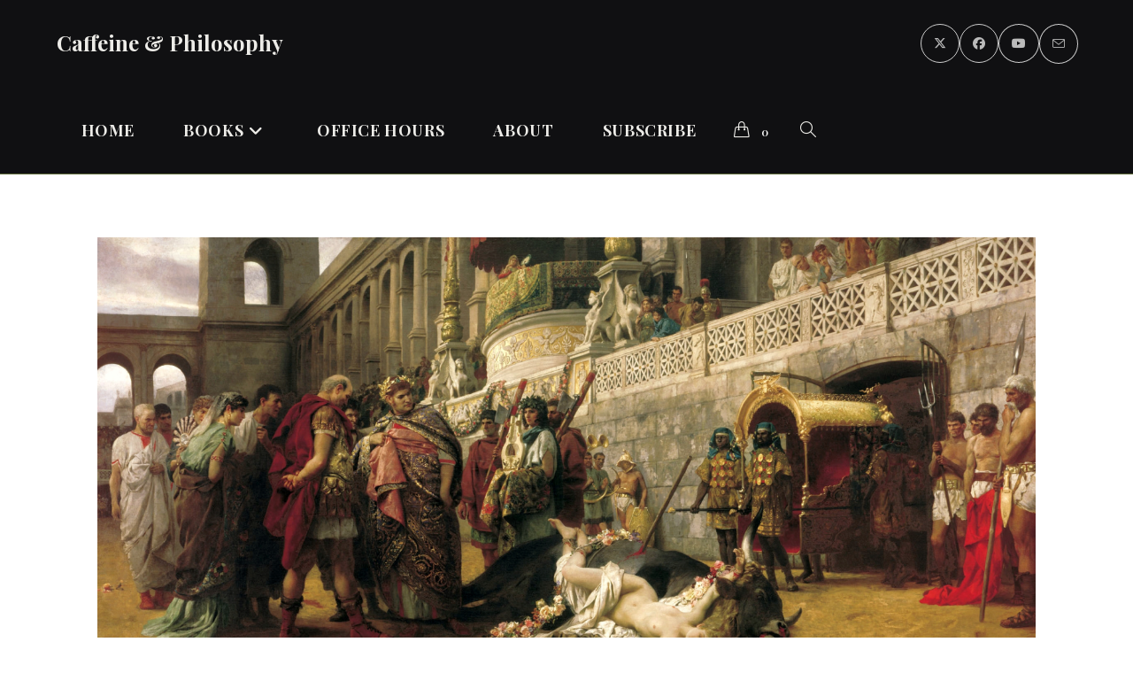

--- FILE ---
content_type: text/html; charset=UTF-8
request_url: https://caffeineandphilosophy.com/2019/12/16/christian-pacifism-in-history/
body_size: 24434
content:
<!DOCTYPE html>
<html class="html" lang="en-US">
<head>
	<meta charset="UTF-8">
	<link rel="profile" href="https://gmpg.org/xfn/11">

	<title>Christian Pacifism in History &#8211; Caffeine &amp; Philosophy</title>
<meta name='robots' content='max-image-preview:large' />
<link rel="pingback" href="https://caffeineandphilosophy.com/xmlrpc.php">
<meta name="viewport" content="width=device-width, initial-scale=1"><link rel='dns-prefetch' href='//secure.gravatar.com' />
<link rel='dns-prefetch' href='//stats.wp.com' />
<link rel='dns-prefetch' href='//fonts-api.wp.com' />
<link rel='dns-prefetch' href='//widgets.wp.com' />
<link rel='dns-prefetch' href='//s0.wp.com' />
<link rel='dns-prefetch' href='//0.gravatar.com' />
<link rel='dns-prefetch' href='//1.gravatar.com' />
<link rel='dns-prefetch' href='//2.gravatar.com' />
<link rel='dns-prefetch' href='//jetpack.wordpress.com' />
<link rel='dns-prefetch' href='//public-api.wordpress.com' />
<link rel='preconnect' href='//i0.wp.com' />
<link rel='preconnect' href='//c0.wp.com' />
<link rel="alternate" type="application/rss+xml" title="Caffeine &amp; Philosophy &raquo; Feed" href="https://caffeineandphilosophy.com/feed/" />
<link rel="alternate" type="application/rss+xml" title="Caffeine &amp; Philosophy &raquo; Comments Feed" href="https://caffeineandphilosophy.com/comments/feed/" />
<link rel="alternate" type="application/rss+xml" title="Caffeine &amp; Philosophy &raquo; Christian Pacifism in History Comments Feed" href="https://caffeineandphilosophy.com/2019/12/16/christian-pacifism-in-history/feed/" />
<link rel="alternate" title="oEmbed (JSON)" type="application/json+oembed" href="https://caffeineandphilosophy.com/wp-json/oembed/1.0/embed?url=https%3A%2F%2Fcaffeineandphilosophy.com%2F2019%2F12%2F16%2Fchristian-pacifism-in-history%2F" />
<link rel="alternate" title="oEmbed (XML)" type="text/xml+oembed" href="https://caffeineandphilosophy.com/wp-json/oembed/1.0/embed?url=https%3A%2F%2Fcaffeineandphilosophy.com%2F2019%2F12%2F16%2Fchristian-pacifism-in-history%2F&#038;format=xml" />
<style id='wp-img-auto-sizes-contain-inline-css'>
img:is([sizes=auto i],[sizes^="auto," i]){contain-intrinsic-size:3000px 1500px}
/*# sourceURL=wp-img-auto-sizes-contain-inline-css */
</style>
<style id='wp-emoji-styles-inline-css'>

	img.wp-smiley, img.emoji {
		display: inline !important;
		border: none !important;
		box-shadow: none !important;
		height: 1em !important;
		width: 1em !important;
		margin: 0 0.07em !important;
		vertical-align: -0.1em !important;
		background: none !important;
		padding: 0 !important;
	}
/*# sourceURL=wp-emoji-styles-inline-css */
</style>
<style id='wp-block-library-inline-css'>
:root{--wp-block-synced-color:#7a00df;--wp-block-synced-color--rgb:122,0,223;--wp-bound-block-color:var(--wp-block-synced-color);--wp-editor-canvas-background:#ddd;--wp-admin-theme-color:#007cba;--wp-admin-theme-color--rgb:0,124,186;--wp-admin-theme-color-darker-10:#006ba1;--wp-admin-theme-color-darker-10--rgb:0,107,160.5;--wp-admin-theme-color-darker-20:#005a87;--wp-admin-theme-color-darker-20--rgb:0,90,135;--wp-admin-border-width-focus:2px}@media (min-resolution:192dpi){:root{--wp-admin-border-width-focus:1.5px}}.wp-element-button{cursor:pointer}:root .has-very-light-gray-background-color{background-color:#eee}:root .has-very-dark-gray-background-color{background-color:#313131}:root .has-very-light-gray-color{color:#eee}:root .has-very-dark-gray-color{color:#313131}:root .has-vivid-green-cyan-to-vivid-cyan-blue-gradient-background{background:linear-gradient(135deg,#00d084,#0693e3)}:root .has-purple-crush-gradient-background{background:linear-gradient(135deg,#34e2e4,#4721fb 50%,#ab1dfe)}:root .has-hazy-dawn-gradient-background{background:linear-gradient(135deg,#faaca8,#dad0ec)}:root .has-subdued-olive-gradient-background{background:linear-gradient(135deg,#fafae1,#67a671)}:root .has-atomic-cream-gradient-background{background:linear-gradient(135deg,#fdd79a,#004a59)}:root .has-nightshade-gradient-background{background:linear-gradient(135deg,#330968,#31cdcf)}:root .has-midnight-gradient-background{background:linear-gradient(135deg,#020381,#2874fc)}:root{--wp--preset--font-size--normal:16px;--wp--preset--font-size--huge:42px}.has-regular-font-size{font-size:1em}.has-larger-font-size{font-size:2.625em}.has-normal-font-size{font-size:var(--wp--preset--font-size--normal)}.has-huge-font-size{font-size:var(--wp--preset--font-size--huge)}.has-text-align-center{text-align:center}.has-text-align-left{text-align:left}.has-text-align-right{text-align:right}.has-fit-text{white-space:nowrap!important}#end-resizable-editor-section{display:none}.aligncenter{clear:both}.items-justified-left{justify-content:flex-start}.items-justified-center{justify-content:center}.items-justified-right{justify-content:flex-end}.items-justified-space-between{justify-content:space-between}.screen-reader-text{border:0;clip-path:inset(50%);height:1px;margin:-1px;overflow:hidden;padding:0;position:absolute;width:1px;word-wrap:normal!important}.screen-reader-text:focus{background-color:#ddd;clip-path:none;color:#444;display:block;font-size:1em;height:auto;left:5px;line-height:normal;padding:15px 23px 14px;text-decoration:none;top:5px;width:auto;z-index:100000}html :where(.has-border-color){border-style:solid}html :where([style*=border-top-color]){border-top-style:solid}html :where([style*=border-right-color]){border-right-style:solid}html :where([style*=border-bottom-color]){border-bottom-style:solid}html :where([style*=border-left-color]){border-left-style:solid}html :where([style*=border-width]){border-style:solid}html :where([style*=border-top-width]){border-top-style:solid}html :where([style*=border-right-width]){border-right-style:solid}html :where([style*=border-bottom-width]){border-bottom-style:solid}html :where([style*=border-left-width]){border-left-style:solid}html :where(img[class*=wp-image-]){height:auto;max-width:100%}:where(figure){margin:0 0 1em}html :where(.is-position-sticky){--wp-admin--admin-bar--position-offset:var(--wp-admin--admin-bar--height,0px)}@media screen and (max-width:600px){html :where(.is-position-sticky){--wp-admin--admin-bar--position-offset:0px}}
.has-text-align-justify{text-align:justify;}

/*# sourceURL=wp-block-library-inline-css */
</style><link rel='stylesheet' id='wp-block-heading-css' href='https://c0.wp.com/c/6.9/wp-includes/blocks/heading/style.min.css' media='all' />
<link rel='stylesheet' id='wp-block-group-css' href='https://c0.wp.com/c/6.9/wp-includes/blocks/group/style.min.css' media='all' />
<link rel='stylesheet' id='wp-block-group-theme-css' href='https://c0.wp.com/c/6.9/wp-includes/blocks/group/theme.min.css' media='all' />
<link rel='stylesheet' id='wp-block-paragraph-css' href='https://c0.wp.com/c/6.9/wp-includes/blocks/paragraph/style.min.css' media='all' />
<style id='global-styles-inline-css'>
:root{--wp--preset--aspect-ratio--square: 1;--wp--preset--aspect-ratio--4-3: 4/3;--wp--preset--aspect-ratio--3-4: 3/4;--wp--preset--aspect-ratio--3-2: 3/2;--wp--preset--aspect-ratio--2-3: 2/3;--wp--preset--aspect-ratio--16-9: 16/9;--wp--preset--aspect-ratio--9-16: 9/16;--wp--preset--color--black: #000000;--wp--preset--color--cyan-bluish-gray: #abb8c3;--wp--preset--color--white: #ffffff;--wp--preset--color--pale-pink: #f78da7;--wp--preset--color--vivid-red: #cf2e2e;--wp--preset--color--luminous-vivid-orange: #ff6900;--wp--preset--color--luminous-vivid-amber: #fcb900;--wp--preset--color--light-green-cyan: #7bdcb5;--wp--preset--color--vivid-green-cyan: #00d084;--wp--preset--color--pale-cyan-blue: #8ed1fc;--wp--preset--color--vivid-cyan-blue: #0693e3;--wp--preset--color--vivid-purple: #9b51e0;--wp--preset--gradient--vivid-cyan-blue-to-vivid-purple: linear-gradient(135deg,rgb(6,147,227) 0%,rgb(155,81,224) 100%);--wp--preset--gradient--light-green-cyan-to-vivid-green-cyan: linear-gradient(135deg,rgb(122,220,180) 0%,rgb(0,208,130) 100%);--wp--preset--gradient--luminous-vivid-amber-to-luminous-vivid-orange: linear-gradient(135deg,rgb(252,185,0) 0%,rgb(255,105,0) 100%);--wp--preset--gradient--luminous-vivid-orange-to-vivid-red: linear-gradient(135deg,rgb(255,105,0) 0%,rgb(207,46,46) 100%);--wp--preset--gradient--very-light-gray-to-cyan-bluish-gray: linear-gradient(135deg,rgb(238,238,238) 0%,rgb(169,184,195) 100%);--wp--preset--gradient--cool-to-warm-spectrum: linear-gradient(135deg,rgb(74,234,220) 0%,rgb(151,120,209) 20%,rgb(207,42,186) 40%,rgb(238,44,130) 60%,rgb(251,105,98) 80%,rgb(254,248,76) 100%);--wp--preset--gradient--blush-light-purple: linear-gradient(135deg,rgb(255,206,236) 0%,rgb(152,150,240) 100%);--wp--preset--gradient--blush-bordeaux: linear-gradient(135deg,rgb(254,205,165) 0%,rgb(254,45,45) 50%,rgb(107,0,62) 100%);--wp--preset--gradient--luminous-dusk: linear-gradient(135deg,rgb(255,203,112) 0%,rgb(199,81,192) 50%,rgb(65,88,208) 100%);--wp--preset--gradient--pale-ocean: linear-gradient(135deg,rgb(255,245,203) 0%,rgb(182,227,212) 50%,rgb(51,167,181) 100%);--wp--preset--gradient--electric-grass: linear-gradient(135deg,rgb(202,248,128) 0%,rgb(113,206,126) 100%);--wp--preset--gradient--midnight: linear-gradient(135deg,rgb(2,3,129) 0%,rgb(40,116,252) 100%);--wp--preset--font-size--small: 13px;--wp--preset--font-size--medium: 20px;--wp--preset--font-size--large: 36px;--wp--preset--font-size--x-large: 42px;--wp--preset--font-family--albert-sans: 'Albert Sans', sans-serif;--wp--preset--font-family--alegreya: Alegreya, serif;--wp--preset--font-family--arvo: Arvo, serif;--wp--preset--font-family--bodoni-moda: 'Bodoni Moda', serif;--wp--preset--font-family--bricolage-grotesque: 'Bricolage Grotesque', sans-serif;--wp--preset--font-family--cabin: Cabin, sans-serif;--wp--preset--font-family--chivo: Chivo, sans-serif;--wp--preset--font-family--commissioner: Commissioner, sans-serif;--wp--preset--font-family--cormorant: Cormorant, serif;--wp--preset--font-family--courier-prime: 'Courier Prime', monospace;--wp--preset--font-family--crimson-pro: 'Crimson Pro', serif;--wp--preset--font-family--dm-mono: 'DM Mono', monospace;--wp--preset--font-family--dm-sans: 'DM Sans', sans-serif;--wp--preset--font-family--dm-serif-display: 'DM Serif Display', serif;--wp--preset--font-family--domine: Domine, serif;--wp--preset--font-family--eb-garamond: 'EB Garamond', serif;--wp--preset--font-family--epilogue: Epilogue, sans-serif;--wp--preset--font-family--fahkwang: Fahkwang, sans-serif;--wp--preset--font-family--figtree: Figtree, sans-serif;--wp--preset--font-family--fira-sans: 'Fira Sans', sans-serif;--wp--preset--font-family--fjalla-one: 'Fjalla One', sans-serif;--wp--preset--font-family--fraunces: Fraunces, serif;--wp--preset--font-family--gabarito: Gabarito, system-ui;--wp--preset--font-family--ibm-plex-mono: 'IBM Plex Mono', monospace;--wp--preset--font-family--ibm-plex-sans: 'IBM Plex Sans', sans-serif;--wp--preset--font-family--ibarra-real-nova: 'Ibarra Real Nova', serif;--wp--preset--font-family--instrument-serif: 'Instrument Serif', serif;--wp--preset--font-family--inter: Inter, sans-serif;--wp--preset--font-family--josefin-sans: 'Josefin Sans', sans-serif;--wp--preset--font-family--jost: Jost, sans-serif;--wp--preset--font-family--libre-baskerville: 'Libre Baskerville', serif;--wp--preset--font-family--libre-franklin: 'Libre Franklin', sans-serif;--wp--preset--font-family--literata: Literata, serif;--wp--preset--font-family--lora: Lora, serif;--wp--preset--font-family--merriweather: Merriweather, serif;--wp--preset--font-family--montserrat: Montserrat, sans-serif;--wp--preset--font-family--newsreader: Newsreader, serif;--wp--preset--font-family--noto-sans-mono: 'Noto Sans Mono', sans-serif;--wp--preset--font-family--nunito: Nunito, sans-serif;--wp--preset--font-family--open-sans: 'Open Sans', sans-serif;--wp--preset--font-family--overpass: Overpass, sans-serif;--wp--preset--font-family--pt-serif: 'PT Serif', serif;--wp--preset--font-family--petrona: Petrona, serif;--wp--preset--font-family--piazzolla: Piazzolla, serif;--wp--preset--font-family--playfair-display: 'Playfair Display', serif;--wp--preset--font-family--plus-jakarta-sans: 'Plus Jakarta Sans', sans-serif;--wp--preset--font-family--poppins: Poppins, sans-serif;--wp--preset--font-family--raleway: Raleway, sans-serif;--wp--preset--font-family--roboto: Roboto, sans-serif;--wp--preset--font-family--roboto-slab: 'Roboto Slab', serif;--wp--preset--font-family--rubik: Rubik, sans-serif;--wp--preset--font-family--rufina: Rufina, serif;--wp--preset--font-family--sora: Sora, sans-serif;--wp--preset--font-family--source-sans-3: 'Source Sans 3', sans-serif;--wp--preset--font-family--source-serif-4: 'Source Serif 4', serif;--wp--preset--font-family--space-mono: 'Space Mono', monospace;--wp--preset--font-family--syne: Syne, sans-serif;--wp--preset--font-family--texturina: Texturina, serif;--wp--preset--font-family--urbanist: Urbanist, sans-serif;--wp--preset--font-family--work-sans: 'Work Sans', sans-serif;--wp--preset--spacing--20: 0.44rem;--wp--preset--spacing--30: 0.67rem;--wp--preset--spacing--40: 1rem;--wp--preset--spacing--50: 1.5rem;--wp--preset--spacing--60: 2.25rem;--wp--preset--spacing--70: 3.38rem;--wp--preset--spacing--80: 5.06rem;--wp--preset--shadow--natural: 6px 6px 9px rgba(0, 0, 0, 0.2);--wp--preset--shadow--deep: 12px 12px 50px rgba(0, 0, 0, 0.4);--wp--preset--shadow--sharp: 6px 6px 0px rgba(0, 0, 0, 0.2);--wp--preset--shadow--outlined: 6px 6px 0px -3px rgb(255, 255, 255), 6px 6px rgb(0, 0, 0);--wp--preset--shadow--crisp: 6px 6px 0px rgb(0, 0, 0);}:where(.is-layout-flex){gap: 0.5em;}:where(.is-layout-grid){gap: 0.5em;}body .is-layout-flex{display: flex;}.is-layout-flex{flex-wrap: wrap;align-items: center;}.is-layout-flex > :is(*, div){margin: 0;}body .is-layout-grid{display: grid;}.is-layout-grid > :is(*, div){margin: 0;}:where(.wp-block-columns.is-layout-flex){gap: 2em;}:where(.wp-block-columns.is-layout-grid){gap: 2em;}:where(.wp-block-post-template.is-layout-flex){gap: 1.25em;}:where(.wp-block-post-template.is-layout-grid){gap: 1.25em;}.has-black-color{color: var(--wp--preset--color--black) !important;}.has-cyan-bluish-gray-color{color: var(--wp--preset--color--cyan-bluish-gray) !important;}.has-white-color{color: var(--wp--preset--color--white) !important;}.has-pale-pink-color{color: var(--wp--preset--color--pale-pink) !important;}.has-vivid-red-color{color: var(--wp--preset--color--vivid-red) !important;}.has-luminous-vivid-orange-color{color: var(--wp--preset--color--luminous-vivid-orange) !important;}.has-luminous-vivid-amber-color{color: var(--wp--preset--color--luminous-vivid-amber) !important;}.has-light-green-cyan-color{color: var(--wp--preset--color--light-green-cyan) !important;}.has-vivid-green-cyan-color{color: var(--wp--preset--color--vivid-green-cyan) !important;}.has-pale-cyan-blue-color{color: var(--wp--preset--color--pale-cyan-blue) !important;}.has-vivid-cyan-blue-color{color: var(--wp--preset--color--vivid-cyan-blue) !important;}.has-vivid-purple-color{color: var(--wp--preset--color--vivid-purple) !important;}.has-black-background-color{background-color: var(--wp--preset--color--black) !important;}.has-cyan-bluish-gray-background-color{background-color: var(--wp--preset--color--cyan-bluish-gray) !important;}.has-white-background-color{background-color: var(--wp--preset--color--white) !important;}.has-pale-pink-background-color{background-color: var(--wp--preset--color--pale-pink) !important;}.has-vivid-red-background-color{background-color: var(--wp--preset--color--vivid-red) !important;}.has-luminous-vivid-orange-background-color{background-color: var(--wp--preset--color--luminous-vivid-orange) !important;}.has-luminous-vivid-amber-background-color{background-color: var(--wp--preset--color--luminous-vivid-amber) !important;}.has-light-green-cyan-background-color{background-color: var(--wp--preset--color--light-green-cyan) !important;}.has-vivid-green-cyan-background-color{background-color: var(--wp--preset--color--vivid-green-cyan) !important;}.has-pale-cyan-blue-background-color{background-color: var(--wp--preset--color--pale-cyan-blue) !important;}.has-vivid-cyan-blue-background-color{background-color: var(--wp--preset--color--vivid-cyan-blue) !important;}.has-vivid-purple-background-color{background-color: var(--wp--preset--color--vivid-purple) !important;}.has-black-border-color{border-color: var(--wp--preset--color--black) !important;}.has-cyan-bluish-gray-border-color{border-color: var(--wp--preset--color--cyan-bluish-gray) !important;}.has-white-border-color{border-color: var(--wp--preset--color--white) !important;}.has-pale-pink-border-color{border-color: var(--wp--preset--color--pale-pink) !important;}.has-vivid-red-border-color{border-color: var(--wp--preset--color--vivid-red) !important;}.has-luminous-vivid-orange-border-color{border-color: var(--wp--preset--color--luminous-vivid-orange) !important;}.has-luminous-vivid-amber-border-color{border-color: var(--wp--preset--color--luminous-vivid-amber) !important;}.has-light-green-cyan-border-color{border-color: var(--wp--preset--color--light-green-cyan) !important;}.has-vivid-green-cyan-border-color{border-color: var(--wp--preset--color--vivid-green-cyan) !important;}.has-pale-cyan-blue-border-color{border-color: var(--wp--preset--color--pale-cyan-blue) !important;}.has-vivid-cyan-blue-border-color{border-color: var(--wp--preset--color--vivid-cyan-blue) !important;}.has-vivid-purple-border-color{border-color: var(--wp--preset--color--vivid-purple) !important;}.has-vivid-cyan-blue-to-vivid-purple-gradient-background{background: var(--wp--preset--gradient--vivid-cyan-blue-to-vivid-purple) !important;}.has-light-green-cyan-to-vivid-green-cyan-gradient-background{background: var(--wp--preset--gradient--light-green-cyan-to-vivid-green-cyan) !important;}.has-luminous-vivid-amber-to-luminous-vivid-orange-gradient-background{background: var(--wp--preset--gradient--luminous-vivid-amber-to-luminous-vivid-orange) !important;}.has-luminous-vivid-orange-to-vivid-red-gradient-background{background: var(--wp--preset--gradient--luminous-vivid-orange-to-vivid-red) !important;}.has-very-light-gray-to-cyan-bluish-gray-gradient-background{background: var(--wp--preset--gradient--very-light-gray-to-cyan-bluish-gray) !important;}.has-cool-to-warm-spectrum-gradient-background{background: var(--wp--preset--gradient--cool-to-warm-spectrum) !important;}.has-blush-light-purple-gradient-background{background: var(--wp--preset--gradient--blush-light-purple) !important;}.has-blush-bordeaux-gradient-background{background: var(--wp--preset--gradient--blush-bordeaux) !important;}.has-luminous-dusk-gradient-background{background: var(--wp--preset--gradient--luminous-dusk) !important;}.has-pale-ocean-gradient-background{background: var(--wp--preset--gradient--pale-ocean) !important;}.has-electric-grass-gradient-background{background: var(--wp--preset--gradient--electric-grass) !important;}.has-midnight-gradient-background{background: var(--wp--preset--gradient--midnight) !important;}.has-small-font-size{font-size: var(--wp--preset--font-size--small) !important;}.has-medium-font-size{font-size: var(--wp--preset--font-size--medium) !important;}.has-large-font-size{font-size: var(--wp--preset--font-size--large) !important;}.has-x-large-font-size{font-size: var(--wp--preset--font-size--x-large) !important;}.has-albert-sans-font-family{font-family: var(--wp--preset--font-family--albert-sans) !important;}.has-alegreya-font-family{font-family: var(--wp--preset--font-family--alegreya) !important;}.has-arvo-font-family{font-family: var(--wp--preset--font-family--arvo) !important;}.has-bodoni-moda-font-family{font-family: var(--wp--preset--font-family--bodoni-moda) !important;}.has-bricolage-grotesque-font-family{font-family: var(--wp--preset--font-family--bricolage-grotesque) !important;}.has-cabin-font-family{font-family: var(--wp--preset--font-family--cabin) !important;}.has-chivo-font-family{font-family: var(--wp--preset--font-family--chivo) !important;}.has-commissioner-font-family{font-family: var(--wp--preset--font-family--commissioner) !important;}.has-cormorant-font-family{font-family: var(--wp--preset--font-family--cormorant) !important;}.has-courier-prime-font-family{font-family: var(--wp--preset--font-family--courier-prime) !important;}.has-crimson-pro-font-family{font-family: var(--wp--preset--font-family--crimson-pro) !important;}.has-dm-mono-font-family{font-family: var(--wp--preset--font-family--dm-mono) !important;}.has-dm-sans-font-family{font-family: var(--wp--preset--font-family--dm-sans) !important;}.has-dm-serif-display-font-family{font-family: var(--wp--preset--font-family--dm-serif-display) !important;}.has-domine-font-family{font-family: var(--wp--preset--font-family--domine) !important;}.has-eb-garamond-font-family{font-family: var(--wp--preset--font-family--eb-garamond) !important;}.has-epilogue-font-family{font-family: var(--wp--preset--font-family--epilogue) !important;}.has-fahkwang-font-family{font-family: var(--wp--preset--font-family--fahkwang) !important;}.has-figtree-font-family{font-family: var(--wp--preset--font-family--figtree) !important;}.has-fira-sans-font-family{font-family: var(--wp--preset--font-family--fira-sans) !important;}.has-fjalla-one-font-family{font-family: var(--wp--preset--font-family--fjalla-one) !important;}.has-fraunces-font-family{font-family: var(--wp--preset--font-family--fraunces) !important;}.has-gabarito-font-family{font-family: var(--wp--preset--font-family--gabarito) !important;}.has-ibm-plex-mono-font-family{font-family: var(--wp--preset--font-family--ibm-plex-mono) !important;}.has-ibm-plex-sans-font-family{font-family: var(--wp--preset--font-family--ibm-plex-sans) !important;}.has-ibarra-real-nova-font-family{font-family: var(--wp--preset--font-family--ibarra-real-nova) !important;}.has-instrument-serif-font-family{font-family: var(--wp--preset--font-family--instrument-serif) !important;}.has-inter-font-family{font-family: var(--wp--preset--font-family--inter) !important;}.has-josefin-sans-font-family{font-family: var(--wp--preset--font-family--josefin-sans) !important;}.has-jost-font-family{font-family: var(--wp--preset--font-family--jost) !important;}.has-libre-baskerville-font-family{font-family: var(--wp--preset--font-family--libre-baskerville) !important;}.has-libre-franklin-font-family{font-family: var(--wp--preset--font-family--libre-franklin) !important;}.has-literata-font-family{font-family: var(--wp--preset--font-family--literata) !important;}.has-lora-font-family{font-family: var(--wp--preset--font-family--lora) !important;}.has-merriweather-font-family{font-family: var(--wp--preset--font-family--merriweather) !important;}.has-montserrat-font-family{font-family: var(--wp--preset--font-family--montserrat) !important;}.has-newsreader-font-family{font-family: var(--wp--preset--font-family--newsreader) !important;}.has-noto-sans-mono-font-family{font-family: var(--wp--preset--font-family--noto-sans-mono) !important;}.has-nunito-font-family{font-family: var(--wp--preset--font-family--nunito) !important;}.has-open-sans-font-family{font-family: var(--wp--preset--font-family--open-sans) !important;}.has-overpass-font-family{font-family: var(--wp--preset--font-family--overpass) !important;}.has-pt-serif-font-family{font-family: var(--wp--preset--font-family--pt-serif) !important;}.has-petrona-font-family{font-family: var(--wp--preset--font-family--petrona) !important;}.has-piazzolla-font-family{font-family: var(--wp--preset--font-family--piazzolla) !important;}.has-playfair-display-font-family{font-family: var(--wp--preset--font-family--playfair-display) !important;}.has-plus-jakarta-sans-font-family{font-family: var(--wp--preset--font-family--plus-jakarta-sans) !important;}.has-poppins-font-family{font-family: var(--wp--preset--font-family--poppins) !important;}.has-raleway-font-family{font-family: var(--wp--preset--font-family--raleway) !important;}.has-roboto-font-family{font-family: var(--wp--preset--font-family--roboto) !important;}.has-roboto-slab-font-family{font-family: var(--wp--preset--font-family--roboto-slab) !important;}.has-rubik-font-family{font-family: var(--wp--preset--font-family--rubik) !important;}.has-rufina-font-family{font-family: var(--wp--preset--font-family--rufina) !important;}.has-sora-font-family{font-family: var(--wp--preset--font-family--sora) !important;}.has-source-sans-3-font-family{font-family: var(--wp--preset--font-family--source-sans-3) !important;}.has-source-serif-4-font-family{font-family: var(--wp--preset--font-family--source-serif-4) !important;}.has-space-mono-font-family{font-family: var(--wp--preset--font-family--space-mono) !important;}.has-syne-font-family{font-family: var(--wp--preset--font-family--syne) !important;}.has-texturina-font-family{font-family: var(--wp--preset--font-family--texturina) !important;}.has-urbanist-font-family{font-family: var(--wp--preset--font-family--urbanist) !important;}.has-work-sans-font-family{font-family: var(--wp--preset--font-family--work-sans) !important;}
/*# sourceURL=global-styles-inline-css */
</style>

<style id='classic-theme-styles-inline-css'>
/*! This file is auto-generated */
.wp-block-button__link{color:#fff;background-color:#32373c;border-radius:9999px;box-shadow:none;text-decoration:none;padding:calc(.667em + 2px) calc(1.333em + 2px);font-size:1.125em}.wp-block-file__button{background:#32373c;color:#fff;text-decoration:none}
/*# sourceURL=/wp-includes/css/classic-themes.min.css */
</style>
<link rel='stylesheet' id='edd-blocks-css' href='https://caffeineandphilosophy.com/wp-content/plugins/easy-digital-downloads/includes/blocks/assets/css/edd-blocks.css?ver=3.6.4' media='all' />
<link rel='stylesheet' id='aalb_basics_css-css' href='https://caffeineandphilosophy.com/wp-content/plugins/amazon-associates-link-builder/css/aalb_basics.css?ver=1.9.3' media='all' />
<link rel='stylesheet' id='font-awesome-css' href='https://caffeineandphilosophy.com/wp-content/themes/oceanwp/assets/fonts/fontawesome/css/all.min.css?ver=6.7.2' media='all' />
<link rel='stylesheet' id='simple-line-icons-css' href='https://caffeineandphilosophy.com/wp-content/themes/oceanwp/assets/css/third/simple-line-icons.min.css?ver=2.4.0' media='all' />
<link rel='stylesheet' id='oceanwp-style-css' href='https://caffeineandphilosophy.com/wp-content/themes/oceanwp/assets/css/style.min.css?ver=4.1.4' media='all' />
<link rel='stylesheet' id='jetpack_likes-css' href='https://caffeineandphilosophy.com/wp-content/plugins/jetpack/modules/likes/style.css?ver=15.5-a.3' media='all' />
<link rel='stylesheet' id='subscription-modal-css-css' href='https://caffeineandphilosophy.com/wp-content/plugins/jetpack/modules/comments/subscription-modal-on-comment/subscription-modal.css?ver=15.5-a.3' media='all' />
<link rel='stylesheet' id='oceanwp-google-font-montserrat-css' href='//fonts-api.wp.com/css?family=Montserrat%3A100%2C200%2C300%2C400%2C500%2C600%2C700%2C800%2C900%2C100i%2C200i%2C300i%2C400i%2C500i%2C600i%2C700i%2C800i%2C900i&#038;subset=latin&#038;display=swap&#038;ver=6.9' media='all' />
<link rel='stylesheet' id='oceanwp-google-font-playfair-display-css' href='//fonts-api.wp.com/css?family=Playfair+Display%3A100%2C200%2C300%2C400%2C500%2C600%2C700%2C800%2C900%2C100i%2C200i%2C300i%2C400i%2C500i%2C600i%2C700i%2C800i%2C900i&#038;subset=latin&#038;display=swap&#038;ver=6.9' media='all' />
<link rel='stylesheet' id='oceanwp-edd-css' href='https://caffeineandphilosophy.com/wp-content/themes/oceanwp/assets/css/edd/edd.min.css?ver=4.1.4' media='all' />
<link rel='stylesheet' id='oe-widgets-style-css' href='https://caffeineandphilosophy.com/wp-content/plugins/ocean-extra/assets/css/widgets.css?ver=6.9' media='all' />
<style id='jetpack-global-styles-frontend-style-inline-css'>
:root { --font-headings: unset; --font-base: unset; --font-headings-default: -apple-system,BlinkMacSystemFont,"Segoe UI",Roboto,Oxygen-Sans,Ubuntu,Cantarell,"Helvetica Neue",sans-serif; --font-base-default: -apple-system,BlinkMacSystemFont,"Segoe UI",Roboto,Oxygen-Sans,Ubuntu,Cantarell,"Helvetica Neue",sans-serif;}
/*# sourceURL=jetpack-global-styles-frontend-style-inline-css */
</style>
<link rel='stylesheet' id='sharedaddy-css' href='https://caffeineandphilosophy.com/wp-content/plugins/jetpack/modules/sharedaddy/sharing.css?ver=15.5-a.3' media='all' />
<link rel='stylesheet' id='social-logos-css' href='https://caffeineandphilosophy.com/wp-content/plugins/jetpack/_inc/social-logos/social-logos.min.css?ver=15.5-a.3' media='all' />
<script src="https://c0.wp.com/c/6.9/wp-includes/js/jquery/jquery.min.js" id="jquery-core-js"></script>
<script src="https://c0.wp.com/c/6.9/wp-includes/js/jquery/jquery-migrate.min.js" id="jquery-migrate-js"></script>
<script id="jetpack-mu-wpcom-settings-js-before">
var JETPACK_MU_WPCOM_SETTINGS = {"assetsUrl":"https://caffeineandphilosophy.com/wp-content/mu-plugins/wpcomsh/jetpack_vendor/automattic/jetpack-mu-wpcom/src/build/"};
//# sourceURL=jetpack-mu-wpcom-settings-js-before
</script>
<link rel="https://api.w.org/" href="https://caffeineandphilosophy.com/wp-json/" /><link rel="alternate" title="JSON" type="application/json" href="https://caffeineandphilosophy.com/wp-json/wp/v2/posts/6147" /><link rel="EditURI" type="application/rsd+xml" title="RSD" href="https://caffeineandphilosophy.com/xmlrpc.php?rsd" />

<link rel="canonical" href="https://caffeineandphilosophy.com/2019/12/16/christian-pacifism-in-history/" />
<link rel='shortlink' href='https://wp.me/p6341m-1B9' />
	<style>img#wpstats{display:none}</style>
		<meta name="generator" content="Easy Digital Downloads v3.6.4" />
		<style type="text/css">
			.recentcomments a {
				display: inline !important;
				padding: 0 !important;
				margin: 0 !important;
			}

			table.recentcommentsavatartop img.avatar, table.recentcommentsavatarend img.avatar {
				border: 0;
				margin: 0;
			}

			table.recentcommentsavatartop a, table.recentcommentsavatarend a {
				border: 0 !important;
				background-color: transparent !important;
			}

			td.recentcommentsavatarend, td.recentcommentsavatartop {
				padding: 0 0 1px 0;
				margin: 0;
			}

			td.recentcommentstextend {
				border: none !important;
				padding: 0 0 2px 10px;
			}

			.rtl td.recentcommentstextend {
				padding: 0 10px 2px 0;
			}

			td.recentcommentstexttop {
				border: none;
				padding: 0 0 0 10px;
			}

			.rtl td.recentcommentstexttop {
				padding: 0 10px 0 0;
			}
		</style>
		<meta name="description" content="Contra the scripture itself, many Christians seem convinced that their faith is not pacifistic -- that it is a &quot;warrior&#039;s religion.&quot; These people (correctly) point out that the current ecumenical direction of the Church is not &quot;true&quot; Christianity... but is what they&#039;re yearning for really Christian in nature? All of the would-be &quot;deus vult&quot; crusaders remain unpersuaded&hellip;" />
<link rel="amphtml" href="https://caffeineandphilosophy.com/2019/12/16/christian-pacifism-in-history/amp/">
<!-- Jetpack Open Graph Tags -->
<meta property="og:type" content="article" />
<meta property="og:title" content="Christian Pacifism in History" />
<meta property="og:url" content="https://caffeineandphilosophy.com/2019/12/16/christian-pacifism-in-history/" />
<meta property="og:description" content="Contra the scripture itself, many Christians seem convinced that their faith is not pacifistic &#8212; that it is a &#8220;warrior&#8217;s religion.&#8221; These people (correctly) point out that t…" />
<meta property="article:published_time" content="2019-12-17T05:18:31+00:00" />
<meta property="article:modified_time" content="2019-12-17T05:18:31+00:00" />
<meta property="og:site_name" content="Caffeine &amp; Philosophy" />
<meta property="og:image" content="https://i0.wp.com/caffeineandphilosophy.com/wp-content/uploads/2019/12/Siemiradzki_Christian_Dirce.jpg?fit=1200%2C581&#038;ssl=1" />
<meta property="og:image:width" content="1200" />
<meta property="og:image:height" content="581" />
<meta property="og:image:alt" content="" />
<meta property="og:locale" content="en_US" />
<meta name="twitter:text:title" content="Christian Pacifism in History" />
<meta name="twitter:image" content="https://i0.wp.com/caffeineandphilosophy.com/wp-content/uploads/2019/12/Siemiradzki_Christian_Dirce.jpg?fit=1200%2C581&#038;ssl=1&#038;w=640" />
<meta name="twitter:card" content="summary_large_image" />

<!-- End Jetpack Open Graph Tags -->
<link rel="icon" href="https://i0.wp.com/caffeineandphilosophy.com/wp-content/uploads/2018/08/cropped-Caffeine-2-3.jpg?fit=32%2C32&#038;ssl=1" sizes="32x32" />
<link rel="icon" href="https://i0.wp.com/caffeineandphilosophy.com/wp-content/uploads/2018/08/cropped-Caffeine-2-3.jpg?fit=192%2C192&#038;ssl=1" sizes="192x192" />
<link rel="apple-touch-icon" href="https://i0.wp.com/caffeineandphilosophy.com/wp-content/uploads/2018/08/cropped-Caffeine-2-3.jpg?fit=180%2C180&#038;ssl=1" />
<meta name="msapplication-TileImage" content="https://i0.wp.com/caffeineandphilosophy.com/wp-content/uploads/2018/08/cropped-Caffeine-2-3.jpg?fit=270%2C270&#038;ssl=1" />
<!-- OceanWP CSS -->
<style type="text/css">
/* Colors */.edd_downloads_list .edd_download_categories a:hover,.edd_downloads_list .button:hover,.edd-meta a:hover,.widget_edd_categories_tags_widget li a:hover,.widget_edd_cart_widget li a.edd-remove-from-cart:hover,.current-shop-items-dropdown .widget_edd_cart_widget li a.edd-remove-from-cart:hover,.edd_price_range_sep,.widget_edd_product_details .edd_price,a:hover,a.light:hover,.theme-heading .text::before,.theme-heading .text::after,#top-bar-content >a:hover,#top-bar-social li.oceanwp-email a:hover,#site-navigation-wrap .dropdown-menu >li >a:hover,#site-header.medium-header #medium-searchform button:hover,.oceanwp-mobile-menu-icon a:hover,.blog-entry.post .blog-entry-header .entry-title a:hover,.blog-entry.post .blog-entry-readmore a:hover,.blog-entry.thumbnail-entry .blog-entry-category a,ul.meta li a:hover,.dropcap,.single nav.post-navigation .nav-links .title,body .related-post-title a:hover,body #wp-calendar caption,body .contact-info-widget.default i,body .contact-info-widget.big-icons i,body .custom-links-widget .oceanwp-custom-links li a:hover,body .custom-links-widget .oceanwp-custom-links li a:hover:before,body .posts-thumbnails-widget li a:hover,body .social-widget li.oceanwp-email a:hover,.comment-author .comment-meta .comment-reply-link,#respond #cancel-comment-reply-link:hover,#footer-widgets .footer-box a:hover,#footer-bottom a:hover,#footer-bottom #footer-bottom-menu a:hover,.sidr a:hover,.sidr-class-dropdown-toggle:hover,.sidr-class-menu-item-has-children.active >a,.sidr-class-menu-item-has-children.active >a >.sidr-class-dropdown-toggle,input[type=checkbox]:checked:before{color:#101012}.single nav.post-navigation .nav-links .title .owp-icon use,.blog-entry.post .blog-entry-readmore a:hover .owp-icon use,body .contact-info-widget.default .owp-icon use,body .contact-info-widget.big-icons .owp-icon use{stroke:#101012}.content-area ul.edd-cart li .edd-cart-item-price,.widget-area ul.edd-cart li .edd-cart-item-price,.simple-style.eddmenucart .edd-cart-quantity.count,.bag-style:hover .eddmenucart-cart-icon .eddmenucart-container,.show-cart .eddmenucart-cart-icon .eddmenucart-container,.content-area ul.edd-cart li.edd_checkout a,.widget-area ul.edd-cart li.edd_checkout a,.current-shop-items-dropdown .widget_edd_cart_widget .edd_checkout a,input[type="button"],input[type="reset"],input[type="submit"],button[type="submit"],.button,#site-navigation-wrap .dropdown-menu >li.btn >a >span,.thumbnail:hover i,.thumbnail:hover .link-post-svg-icon,.post-quote-content,.omw-modal .omw-close-modal,body .contact-info-widget.big-icons li:hover i,body .contact-info-widget.big-icons li:hover .owp-icon,body div.wpforms-container-full .wpforms-form input[type=submit],body div.wpforms-container-full .wpforms-form button[type=submit],body div.wpforms-container-full .wpforms-form .wpforms-page-button,.woocommerce-cart .wp-element-button,.woocommerce-checkout .wp-element-button,.wp-block-button__link{background-color:#101012}.current-shop-items-dropdown{border-top-color:#101012}.simple-style.eddmenucart .edd-cart-quantity.count:after{border-color:#101012}.edd_downloads_list .button:hover{border-color:#101012}.bag-style:hover .eddmenucart-cart-icon .eddmenucart-container:after{border-color:#101012}.show-cart .eddmenucart-cart-icon .eddmenucart-container:after{border-color:#101012}.bag-style:hover .eddmenucart-cart-icon .eddmenucart-container{border-color:#101012}.show-cart .eddmenucart-cart-icon .eddmenucart-container{border-color:#101012}.edd_downloads_list .button:hover .edd-loading{border-color:#101012}.widget-title{border-color:#101012}blockquote{border-color:#101012}.wp-block-quote{border-color:#101012}#searchform-dropdown{border-color:#101012}.dropdown-menu .sub-menu{border-color:#101012}.blog-entry.large-entry .blog-entry-readmore a:hover{border-color:#101012}.oceanwp-newsletter-form-wrap input[type="email"]:focus{border-color:#101012}.social-widget li.oceanwp-email a:hover{border-color:#101012}#respond #cancel-comment-reply-link:hover{border-color:#101012}body .contact-info-widget.big-icons li:hover i{border-color:#101012}body .contact-info-widget.big-icons li:hover .owp-icon{border-color:#101012}#footer-widgets .oceanwp-newsletter-form-wrap input[type="email"]:focus{border-color:#101012}.content-area ul.edd-cart li.edd_checkout a:hover,.widget-area ul.edd-cart li.edd_checkout a:hover,.current-shop-items-dropdown .widget_edd_cart_widget .edd_checkout a:hover,input[type="button"]:hover,input[type="reset"]:hover,input[type="submit"]:hover,button[type="submit"]:hover,input[type="button"]:focus,input[type="reset"]:focus,input[type="submit"]:focus,button[type="submit"]:focus,.button:hover,.button:focus,#site-navigation-wrap .dropdown-menu >li.btn >a:hover >span,.post-quote-author,.omw-modal .omw-close-modal:hover,body div.wpforms-container-full .wpforms-form input[type=submit]:hover,body div.wpforms-container-full .wpforms-form button[type=submit]:hover,body div.wpforms-container-full .wpforms-form .wpforms-page-button:hover,.woocommerce-cart .wp-element-button:hover,.woocommerce-checkout .wp-element-button:hover,.wp-block-button__link:hover{background-color:#95bfd5}#edd_checkout_user_info,#edd_checkout_form_wrap legend,#edd_checkout_form_wrap #edd-discount-code-wrap,#edd_checkout_form_wrap #edd_final_total_wrap,#edd_checkout_form_wrap #edd_show_discount,#edd_checkout_form_wrap fieldset,.edd-table th,.edd-table td,table th,table td,hr,.content-area,body.content-left-sidebar #content-wrap .content-area,.content-left-sidebar .content-area,#top-bar-wrap,#site-header,#site-header.top-header #search-toggle,.dropdown-menu ul li,.centered-minimal-page-header,.blog-entry.post,.blog-entry.grid-entry .blog-entry-inner,.blog-entry.thumbnail-entry .blog-entry-bottom,.single-post .entry-title,.single .entry-share-wrap .entry-share,.single .entry-share,.single .entry-share ul li a,.single nav.post-navigation,.single nav.post-navigation .nav-links .nav-previous,#author-bio,#author-bio .author-bio-avatar,#author-bio .author-bio-social li a,#related-posts,#comments,.comment-body,#respond #cancel-comment-reply-link,#blog-entries .type-page,.page-numbers a,.page-numbers span:not(.elementor-screen-only),.page-links span,body #wp-calendar caption,body #wp-calendar th,body #wp-calendar tbody,body .contact-info-widget.default i,body .contact-info-widget.big-icons i,body .contact-info-widget.big-icons .owp-icon,body .contact-info-widget.default .owp-icon,body .posts-thumbnails-widget li,body .tagcloud a{border-color:#edece8}a{color:#1672a0}a .owp-icon use{stroke:#1672a0}a:hover{color:#95bfd5}a:hover .owp-icon use{stroke:#95bfd5}body .theme-button,body input[type="submit"],body button[type="submit"],body button,body .button,body div.wpforms-container-full .wpforms-form input[type=submit],body div.wpforms-container-full .wpforms-form button[type=submit],body div.wpforms-container-full .wpforms-form .wpforms-page-button,.woocommerce-cart .wp-element-button,.woocommerce-checkout .wp-element-button,.wp-block-button__link{border-color:#ffffff}body .theme-button:hover,body input[type="submit"]:hover,body button[type="submit"]:hover,body button:hover,body .button:hover,body div.wpforms-container-full .wpforms-form input[type=submit]:hover,body div.wpforms-container-full .wpforms-form input[type=submit]:active,body div.wpforms-container-full .wpforms-form button[type=submit]:hover,body div.wpforms-container-full .wpforms-form button[type=submit]:active,body div.wpforms-container-full .wpforms-form .wpforms-page-button:hover,body div.wpforms-container-full .wpforms-form .wpforms-page-button:active,.woocommerce-cart .wp-element-button:hover,.woocommerce-checkout .wp-element-button:hover,.wp-block-button__link:hover{border-color:#ffffff}.page-header .page-header-title,.page-header.background-image-page-header .page-header-title{color:#edece8}.site-breadcrumbs,.background-image-page-header .site-breadcrumbs{color:#edece8}.site-breadcrumbs ul li .breadcrumb-sep,.site-breadcrumbs ol li .breadcrumb-sep{color:#edece8}.site-breadcrumbs a,.background-image-page-header .site-breadcrumbs a{color:#edece8}.site-breadcrumbs a .owp-icon use,.background-image-page-header .site-breadcrumbs a .owp-icon use{stroke:#edece8}.site-breadcrumbs a:hover,.background-image-page-header .site-breadcrumbs a:hover{color:#95bfd5}.site-breadcrumbs a:hover .owp-icon use,.background-image-page-header .site-breadcrumbs a:hover .owp-icon use{stroke:#95bfd5}body{color:#101012}h1,h2,h3,h4,h5,h6,.theme-heading,.widget-title,.oceanwp-widget-recent-posts-title,.comment-reply-title,.entry-title,.sidebar-box .widget-title{color:#101012}/* OceanWP Style Settings CSS */.theme-button,input[type="submit"],button[type="submit"],button,.button,body div.wpforms-container-full .wpforms-form input[type=submit],body div.wpforms-container-full .wpforms-form button[type=submit],body div.wpforms-container-full .wpforms-form .wpforms-page-button{border-style:solid}.theme-button,input[type="submit"],button[type="submit"],button,.button,body div.wpforms-container-full .wpforms-form input[type=submit],body div.wpforms-container-full .wpforms-form button[type=submit],body div.wpforms-container-full .wpforms-form .wpforms-page-button{border-width:1px}form input[type="text"],form input[type="password"],form input[type="email"],form input[type="url"],form input[type="date"],form input[type="month"],form input[type="time"],form input[type="datetime"],form input[type="datetime-local"],form input[type="week"],form input[type="number"],form input[type="search"],form input[type="tel"],form input[type="color"],form select,form textarea,.woocommerce .woocommerce-checkout .select2-container--default .select2-selection--single{border-style:solid}body div.wpforms-container-full .wpforms-form input[type=date],body div.wpforms-container-full .wpforms-form input[type=datetime],body div.wpforms-container-full .wpforms-form input[type=datetime-local],body div.wpforms-container-full .wpforms-form input[type=email],body div.wpforms-container-full .wpforms-form input[type=month],body div.wpforms-container-full .wpforms-form input[type=number],body div.wpforms-container-full .wpforms-form input[type=password],body div.wpforms-container-full .wpforms-form input[type=range],body div.wpforms-container-full .wpforms-form input[type=search],body div.wpforms-container-full .wpforms-form input[type=tel],body div.wpforms-container-full .wpforms-form input[type=text],body div.wpforms-container-full .wpforms-form input[type=time],body div.wpforms-container-full .wpforms-form input[type=url],body div.wpforms-container-full .wpforms-form input[type=week],body div.wpforms-container-full .wpforms-form select,body div.wpforms-container-full .wpforms-form textarea{border-style:solid}form input[type="text"],form input[type="password"],form input[type="email"],form input[type="url"],form input[type="date"],form input[type="month"],form input[type="time"],form input[type="datetime"],form input[type="datetime-local"],form input[type="week"],form input[type="number"],form input[type="search"],form input[type="tel"],form input[type="color"],form select,form textarea{border-radius:3px}body div.wpforms-container-full .wpforms-form input[type=date],body div.wpforms-container-full .wpforms-form input[type=datetime],body div.wpforms-container-full .wpforms-form input[type=datetime-local],body div.wpforms-container-full .wpforms-form input[type=email],body div.wpforms-container-full .wpforms-form input[type=month],body div.wpforms-container-full .wpforms-form input[type=number],body div.wpforms-container-full .wpforms-form input[type=password],body div.wpforms-container-full .wpforms-form input[type=range],body div.wpforms-container-full .wpforms-form input[type=search],body div.wpforms-container-full .wpforms-form input[type=tel],body div.wpforms-container-full .wpforms-form input[type=text],body div.wpforms-container-full .wpforms-form input[type=time],body div.wpforms-container-full .wpforms-form input[type=url],body div.wpforms-container-full .wpforms-form input[type=week],body div.wpforms-container-full .wpforms-form select,body div.wpforms-container-full .wpforms-form textarea{border-radius:3px}.page-header,.has-transparent-header .page-header{padding:5px 0 5px 0}/* Header */#site-logo #site-logo-inner,.oceanwp-social-menu .social-menu-inner,#site-header.full_screen-header .menu-bar-inner,.after-header-content .after-header-content-inner{height:98px}#site-navigation-wrap .dropdown-menu >li >a,#site-navigation-wrap .dropdown-menu >li >span.opl-logout-link,.oceanwp-mobile-menu-icon a,.mobile-menu-close,.after-header-content-inner >a{line-height:98px}#site-header,.has-transparent-header .is-sticky #site-header,.has-vh-transparent .is-sticky #site-header.vertical-header,#searchform-header-replace{background-color:#101012}#site-header.has-header-media .overlay-header-media{background-color:#95bfd5}#site-header{border-color:#626e3e}#site-logo #site-logo-inner a img,#site-header.center-header #site-navigation-wrap .middle-site-logo a img{max-width:500px}#site-header #site-logo #site-logo-inner a img,#site-header.center-header #site-navigation-wrap .middle-site-logo a img{max-height:500px}#site-logo a.site-logo-text{color:#edece8}#site-logo a.site-logo-text:hover{color:#95bfd5}.effect-one #site-navigation-wrap .dropdown-menu >li >a.menu-link >span:after,.effect-three #site-navigation-wrap .dropdown-menu >li >a.menu-link >span:after,.effect-five #site-navigation-wrap .dropdown-menu >li >a.menu-link >span:before,.effect-five #site-navigation-wrap .dropdown-menu >li >a.menu-link >span:after,.effect-nine #site-navigation-wrap .dropdown-menu >li >a.menu-link >span:before,.effect-nine #site-navigation-wrap .dropdown-menu >li >a.menu-link >span:after{background-color:#ffffff}.effect-four #site-navigation-wrap .dropdown-menu >li >a.menu-link >span:before,.effect-four #site-navigation-wrap .dropdown-menu >li >a.menu-link >span:after,.effect-seven #site-navigation-wrap .dropdown-menu >li >a.menu-link:hover >span:after,.effect-seven #site-navigation-wrap .dropdown-menu >li.sfHover >a.menu-link >span:after{color:#ffffff}.effect-seven #site-navigation-wrap .dropdown-menu >li >a.menu-link:hover >span:after,.effect-seven #site-navigation-wrap .dropdown-menu >li.sfHover >a.menu-link >span:after{text-shadow:10px 0 #ffffff,-10px 0 #ffffff}#site-navigation-wrap .dropdown-menu >li >a,.oceanwp-mobile-menu-icon a,#searchform-header-replace-close{color:#edece8}#site-navigation-wrap .dropdown-menu >li >a .owp-icon use,.oceanwp-mobile-menu-icon a .owp-icon use,#searchform-header-replace-close .owp-icon use{stroke:#edece8}#site-navigation-wrap .dropdown-menu >li >a:hover,.oceanwp-mobile-menu-icon a:hover,#searchform-header-replace-close:hover{color:#95bfd5}#site-navigation-wrap .dropdown-menu >li >a:hover .owp-icon use,.oceanwp-mobile-menu-icon a:hover .owp-icon use,#searchform-header-replace-close:hover .owp-icon use{stroke:#95bfd5}#site-navigation-wrap .dropdown-menu >.current-menu-item >a,#site-navigation-wrap .dropdown-menu >.current-menu-ancestor >a,#site-navigation-wrap .dropdown-menu >.current-menu-item >a:hover,#site-navigation-wrap .dropdown-menu >.current-menu-ancestor >a:hover{color:#95bfd5}.dropdown-menu .sub-menu,#searchform-dropdown,.current-shop-items-dropdown{background-color:#101012}.dropdown-menu .sub-menu,#searchform-dropdown,.current-shop-items-dropdown{border-color:#626e3e}.dropdown-menu ul li.menu-item,.navigation >ul >li >ul.megamenu.sub-menu >li,.navigation .megamenu li ul.sub-menu{border-color:#101012}.dropdown-menu ul li a.menu-link{color:#95bfd5}.dropdown-menu ul li a.menu-link .owp-icon use{stroke:#95bfd5}.dropdown-menu ul li a.menu-link:hover{color:#101012}.dropdown-menu ul li a.menu-link:hover .owp-icon use{stroke:#101012}.dropdown-menu ul li a.menu-link:hover{background-color:#edece8}.dropdown-menu ul >.current-menu-item >a.menu-link{color:#95bfd5}.dropdown-menu ul >.current-menu-item >a.menu-link{background-color:#101012}.navigation li.mega-cat .mega-cat-title{background-color:#edece8}.navigation li.mega-cat .mega-cat-title{color:#101012}.navigation li.mega-cat ul li .mega-post-title a{color:#503d36}.navigation li.mega-cat ul li .mega-post-title a:hover{color:#95bfd5}.navigation li.mega-cat ul li .mega-post-date{color:#503d36}.navigation li.mega-cat ul li .mega-post-date .owp-icon use{stroke:#503d36}#searchform-dropdown input{background-color:#101012}#searchform-dropdown input{color:#edece8}#searchform-dropdown input{border-color:#626e3e}#searchform-dropdown input:focus{border-color:#101012}.oceanwp-social-menu ul li a,.oceanwp-social-menu .colored ul li a,.oceanwp-social-menu .minimal ul li a,.oceanwp-social-menu .dark ul li a{font-size:14px}.oceanwp-social-menu ul li a .owp-icon,.oceanwp-social-menu .colored ul li a .owp-icon,.oceanwp-social-menu .minimal ul li a .owp-icon,.oceanwp-social-menu .dark ul li a .owp-icon{width:14px;height:14px}/* Topbar */#top-bar{padding:4px 0 4px 0}#top-bar-social li a{padding:0 4px 0 4px}#top-bar-social li a{color:#edece8}#top-bar-social li a .owp-icon use{stroke:#edece8}#top-bar-social li a:hover{color:#95bfd5!important}#top-bar-social li a:hover .owp-icon use{stroke:#95bfd5!important}#top-bar-wrap,.oceanwp-top-bar-sticky{background-color:#797a75}#top-bar-wrap{border-color:#797a75}#top-bar-wrap,#top-bar-content strong{color:#edece8}#top-bar-content a,#top-bar-social-alt a{color:#edece8}#top-bar-content a:hover,#top-bar-social-alt a:hover{color:#95bfd5}/* Blog CSS */.blog-entry.post .blog-entry-header .entry-title a{color:#101012}.single-post .entry-title{color:#101012}.ocean-single-post-header ul.meta-item li a:hover{color:#333333}/* Sidebar */.sidebar-box .widget-title{color:#101012}.widget-title{border-color:#503d36}.sidebar-box,.footer-box{color:#101012}/* Footer Copyright */#footer-bottom{background-color:#101012}#footer-bottom,#footer-bottom p{color:#edece8}#footer-bottom a,#footer-bottom #footer-bottom-menu a{color:#edece8}#footer-bottom a:hover,#footer-bottom #footer-bottom-menu a:hover{color:#95bfd5}/* Typography */body{font-family:Montserrat;font-size:14px;line-height:1.8;font-weight:500}h1,h2,h3,h4,h5,h6,.theme-heading,.widget-title,.oceanwp-widget-recent-posts-title,.comment-reply-title,.entry-title,.sidebar-box .widget-title{font-family:'Playfair Display';line-height:1.4;font-weight:700}h1{font-size:23px;line-height:1.4}h2{font-size:20px;line-height:1.4}h3{font-size:18px;line-height:1.4}h4{font-size:17px;line-height:1.4}h5{font-size:14px;line-height:1.4}h6{font-size:15px;line-height:1.4}.page-header .page-header-title,.page-header.background-image-page-header .page-header-title{font-family:'Playfair Display';font-size:32px;line-height:1.4;font-weight:500}.page-header .page-subheading{font-family:'Playfair Display';font-size:15px;line-height:1.8;font-weight:500}.site-breadcrumbs,.site-breadcrumbs a{font-size:13px;line-height:1.4}#top-bar-content,#top-bar-social-alt{font-family:Montserrat;font-size:12px;line-height:1.8;font-weight:500}#site-logo a.site-logo-text{font-family:'Playfair Display';font-size:24px;line-height:1.8;font-weight:700;text-transform:capitalize}#site-navigation-wrap .dropdown-menu >li >a,#site-header.full_screen-header .fs-dropdown-menu >li >a,#site-header.top-header #site-navigation-wrap .dropdown-menu >li >a,#site-header.center-header #site-navigation-wrap .dropdown-menu >li >a,#site-header.medium-header #site-navigation-wrap .dropdown-menu >li >a,.oceanwp-mobile-menu-icon a{font-family:'Playfair Display';font-size:18px;letter-spacing:.6px;font-weight:700;text-transform:uppercase}.dropdown-menu ul li a.menu-link,#site-header.full_screen-header .fs-dropdown-menu ul.sub-menu li a{font-family:'Playfair Display';font-size:12px;line-height:1.2;letter-spacing:.6px;font-weight:700;text-transform:uppercase}.sidr-class-dropdown-menu li a,a.sidr-class-toggle-sidr-close,#mobile-dropdown ul li a,body #mobile-fullscreen ul li a{font-family:'Playfair Display';font-size:15px;line-height:1.8}.blog-entry.post .blog-entry-header .entry-title a{font-family:'Playfair Display';font-size:24px;line-height:1.4;font-weight:700;text-transform:none}.ocean-single-post-header .single-post-title{font-size:34px;line-height:1.4;letter-spacing:.6px}.ocean-single-post-header ul.meta-item li,.ocean-single-post-header ul.meta-item li a{font-size:13px;line-height:1.4;letter-spacing:.6px}.ocean-single-post-header .post-author-name,.ocean-single-post-header .post-author-name a{font-size:14px;line-height:1.4;letter-spacing:.6px}.ocean-single-post-header .post-author-description{font-size:12px;line-height:1.4;letter-spacing:.6px}.single-post .entry-title{font-family:'Playfair Display';line-height:1.4;letter-spacing:.6px;font-weight:700}.single-post ul.meta li,.single-post ul.meta li a{font-size:14px;line-height:1.4;letter-spacing:.6px}.sidebar-box .widget-title,.sidebar-box.widget_block .wp-block-heading{font-family:'Playfair Display';font-size:18px;line-height:1;letter-spacing:1px;font-weight:700;text-transform:capitalize}.sidebar-box,.footer-box{font-family:Montserrat;font-weight:500}#footer-widgets .footer-box .widget-title{font-size:13px;line-height:1;letter-spacing:1px}#footer-bottom #copyright{font-size:12px;line-height:1}#footer-bottom #footer-bottom-menu{font-size:12px;line-height:1}.woocommerce-store-notice.demo_store{line-height:2;letter-spacing:1.5px}.demo_store .woocommerce-store-notice__dismiss-link{line-height:2;letter-spacing:1.5px}.woocommerce ul.products li.product li.title h2,.woocommerce ul.products li.product li.title a{font-size:14px;line-height:1.5}.woocommerce ul.products li.product li.category,.woocommerce ul.products li.product li.category a{font-size:12px;line-height:1}.woocommerce ul.products li.product .price{font-size:18px;line-height:1}.woocommerce ul.products li.product .button,.woocommerce ul.products li.product .product-inner .added_to_cart{font-size:12px;line-height:1.5;letter-spacing:1px}.woocommerce ul.products li.owp-woo-cond-notice span,.woocommerce ul.products li.owp-woo-cond-notice a{font-size:16px;line-height:1;letter-spacing:1px;font-weight:600;text-transform:capitalize}.woocommerce div.product .product_title{font-size:24px;line-height:1.4;letter-spacing:.6px}.woocommerce div.product p.price{font-size:36px;line-height:1}.woocommerce .owp-btn-normal .summary form button.button,.woocommerce .owp-btn-big .summary form button.button,.woocommerce .owp-btn-very-big .summary form button.button{font-size:12px;line-height:1.5;letter-spacing:1px;text-transform:uppercase}.woocommerce div.owp-woo-single-cond-notice span,.woocommerce div.owp-woo-single-cond-notice a{font-size:18px;line-height:2;letter-spacing:1.5px;font-weight:600;text-transform:capitalize}.ocean-preloader--active .preloader-after-content{font-size:20px;line-height:1.8;letter-spacing:.6px}
</style><link rel='stylesheet' id='jetpack-block-subscriptions-css' href='https://caffeineandphilosophy.com/wp-content/plugins/jetpack/_inc/blocks/subscriptions/view.css?minify=false&#038;ver=15.5-a.3' media='all' />
</head>

<body class="wp-singular post-template-default single single-post postid-6147 single-format-standard wp-embed-responsive wp-theme-oceanwp fl-builder-lite-2-9-4-2 fl-no-js edd-js-none oceanwp-theme dropdown-mobile default-breakpoint content-full-width content-max-width post-in-category-history post-in-category-religion page-header-disabled has-breadcrumbs" itemscope="itemscope" itemtype="https://schema.org/Article">

		<style>.edd-js-none .edd-has-js, .edd-js .edd-no-js, body.edd-js input.edd-no-js { display: none; }</style>
	<script>/* <![CDATA[ */(function(){var c = document.body.classList;c.remove('edd-js-none');c.add('edd-js');})();/* ]]> */</script>
	
	
	<div id="outer-wrap" class="site clr">

		<a class="skip-link screen-reader-text" href="#main">Skip to content</a>

		
		<div id="wrap" class="clr">

			
			
<header id="site-header" class="minimal-header has-social left-menu effect-four clr" data-height="98" itemscope="itemscope" itemtype="https://schema.org/WPHeader" role="banner">

	
					
			<div id="site-header-inner" class="clr container">

				
				

<div id="site-logo" class="clr" itemscope itemtype="https://schema.org/Brand" >

	
	<div id="site-logo-inner" class="clr">

						<a href="https://caffeineandphilosophy.com/" rel="home" class="site-title site-logo-text" >Caffeine &amp; Philosophy</a>
				
	</div><!-- #site-logo-inner -->

	
	
</div><!-- #site-logo -->


<div class="oceanwp-social-menu clr social-with-style">

	<div class="social-menu-inner clr minimal">

		
			<ul aria-label="Social links">

				<li class="oceanwp-twitter"><a href="https://twitter.com/Caffilosophy" aria-label="X (opens in a new tab)" target="_blank" rel="noopener noreferrer"><i class=" fa-brands fa-x-twitter" aria-hidden="true" role="img"></i></a></li><li class="oceanwp-facebook"><a href="https://www.facebook.com/author.c.b.robertson/" aria-label="Facebook (opens in a new tab)" target="_blank" rel="noopener noreferrer"><i class=" fab fa-facebook" aria-hidden="true" role="img"></i></a></li><li class="oceanwp-youtube"><a href="https://www.youtube.com/user/robertsonchr/featured" aria-label="Youtube (opens in a new tab)" target="_blank" rel="noopener noreferrer"><i class=" fab fa-youtube" aria-hidden="true" role="img"></i></a></li><li class="oceanwp-email"><a href="mailto:ca&#102;&#102;ei&#110;&#101;andph&#105;losoph&#121;&#64;&#103;m&#97;il&#46;com" aria-label="Send email (opens in your application)" target="_self"><i class=" icon-envelope" aria-hidden="true" role="img"></i></a></li>
			</ul>

		
	</div>

</div>
			<div id="site-navigation-wrap" class="no-top-border clr">
			
			
			
			<nav id="site-navigation" class="navigation main-navigation clr" itemscope="itemscope" itemtype="https://schema.org/SiteNavigationElement" role="navigation" >

				<ul id="menu-main" class="main-menu dropdown-menu sf-menu"><li id="menu-item-4383" class="menu-item menu-item-type-custom menu-item-object-custom menu-item-home menu-item-4383"><a href="https://caffeineandphilosophy.com" class="menu-link"><span class="text-wrap">Home</span></a></li><li id="menu-item-4819" class="menu-item menu-item-type-post_type menu-item-object-page menu-item-has-children dropdown menu-item-4819"><a href="https://caffeineandphilosophy.com/books/" class="menu-link"><span class="text-wrap">Books<i class="nav-arrow fa fa-angle-down" aria-hidden="true" role="img"></i></span></a>
<ul class="sub-menu">
	<li id="menu-item-4384" class="menu-item menu-item-type-post_type menu-item-object-page menu-item-4384"><a href="https://caffeineandphilosophy.com/idoh/" class="menu-link"><span class="text-wrap">In Defense of Hatred</span></a></li>	<li id="menu-item-4821" class="menu-item menu-item-type-post_type menu-item-object-page menu-item-4821"><a href="https://caffeineandphilosophy.com/lta/" class="menu-link"><span class="text-wrap">Letter to Anwei</span></a></li></ul>
</li><li id="menu-item-8848" class="menu-item menu-item-type-post_type menu-item-object-page menu-item-8848"><a href="https://caffeineandphilosophy.com/officehours/" class="menu-link"><span class="text-wrap">Office Hours</span></a></li><li id="menu-item-1959" class="menu-item menu-item-type-post_type menu-item-object-page menu-item-1959"><a href="https://caffeineandphilosophy.com/about/" class="menu-link"><span class="text-wrap">About</span></a></li><li id="menu-item-5532" class="menu-item menu-item-type-custom menu-item-object-custom menu-item-5532"><a href="https://caffeineandphilosophy.com/Subscribe" class="menu-link"><span class="text-wrap">Subscribe</span></a></li>
			<li class="edd-menu-icon eddmenucart-toggle-drop_down toggle-cart-widget">
				
			<a href="https://caffeineandphilosophy.com/checkout/" class="simple-style eddmenucart">
				<span class="eddmenucart-container"><i class=" icon-handbag" aria-hidden="true" role="img"></i><span class="eddmenucart-details edd-cart-quantity count">0</span></span>
			</a>

												<div class="current-shop-items-dropdown owp-mini-cart clr">
						<div class="current-shop-items-inner clr">
							<div class="widget widget_edd_cart_widget"><p class="edd-cart-number-of-items" style="display:none;">Number of items in cart: <span class="edd-cart-quantity">0</span></p>
<ul class="edd-cart">

	<li class="cart_item empty"><span class="edd_empty_cart">Your cart is empty.</span></li>
<li class="cart_item edd-cart-meta edd_total" style="display:none;">Total: <span class="cart-total">&#36;0.00</span></li>
<li class="cart_item edd_checkout" style="display:none;"><a href="https://caffeineandphilosophy.com/checkout/">Checkout</a></li>

</ul>
</div>						</div>
					</div>
							</li>

			<li class="search-toggle-li" ><a href="https://caffeineandphilosophy.com/#" class="site-search-toggle search-dropdown-toggle"><span class="screen-reader-text">Toggle website search</span><i class=" icon-magnifier" aria-hidden="true" role="img"></i></a></li></ul>
<div id="searchform-dropdown" class="header-searchform-wrap clr" >
	
<form aria-label="Search this website" role="search" method="get" class="searchform" action="https://caffeineandphilosophy.com/">	
	<input aria-label="Insert search query" type="search" id="ocean-search-form-1" class="field" autocomplete="off" placeholder="Search" name="s">
		</form>
</div><!-- #searchform-dropdown -->

			</nav><!-- #site-navigation -->

			
			
					</div><!-- #site-navigation-wrap -->
			
		
	
				
	
	<div class="oceanwp-mobile-menu-icon clr mobile-right">

		
		
		
		<a href="https://caffeineandphilosophy.com/#mobile-menu-toggle" class="mobile-menu"  aria-label="Mobile Menu">
							<i class="fa fa-bars" aria-hidden="true"></i>
								<span class="oceanwp-text">Menu</span>
				<span class="oceanwp-close-text">Close</span>
						</a>

		
		
		
	</div><!-- #oceanwp-mobile-menu-navbar -->

	

			</div><!-- #site-header-inner -->

			
<div id="mobile-dropdown" class="clr" >

	<nav class="clr has-social" itemscope="itemscope" itemtype="https://schema.org/SiteNavigationElement">

		<ul id="menu-main-1" class="menu"><li class="menu-item menu-item-type-custom menu-item-object-custom menu-item-home menu-item-4383"><a href="https://caffeineandphilosophy.com">Home</a></li>
<li class="menu-item menu-item-type-post_type menu-item-object-page menu-item-has-children menu-item-4819"><a href="https://caffeineandphilosophy.com/books/">Books</a>
<ul class="sub-menu">
	<li class="menu-item menu-item-type-post_type menu-item-object-page menu-item-4384"><a href="https://caffeineandphilosophy.com/idoh/">In Defense of Hatred</a></li>
	<li class="menu-item menu-item-type-post_type menu-item-object-page menu-item-4821"><a href="https://caffeineandphilosophy.com/lta/">Letter to Anwei</a></li>
</ul>
</li>
<li class="menu-item menu-item-type-post_type menu-item-object-page menu-item-8848"><a href="https://caffeineandphilosophy.com/officehours/">Office Hours</a></li>
<li class="menu-item menu-item-type-post_type menu-item-object-page menu-item-1959"><a href="https://caffeineandphilosophy.com/about/">About</a></li>
<li class="menu-item menu-item-type-custom menu-item-object-custom menu-item-5532"><a href="https://caffeineandphilosophy.com/Subscribe">Subscribe</a></li>

			<li class="edd-menu-icon eddmenucart-toggle-drop_down toggle-cart-widget">
				<a href="https://caffeineandphilosophy.com/checkout/" class="simple-style eddmenucart"><span class="eddmenucart-container"><i class=" icon-handbag" aria-hidden="true" role="img"></i><span class="eddmenucart-details edd-cart-quantity count">0</span></span></a>									<div class="current-shop-items-dropdown owp-mini-cart clr">
						<div class="current-shop-items-inner clr">
							<div class="widget widget_edd_cart_widget"><p class="edd-cart-number-of-items" style="display:none;">Number of items in cart: <span class="edd-cart-quantity">0</span></p>
<ul class="edd-cart">

	<li class="cart_item empty"><span class="edd_empty_cart">Your cart is empty.</span></li>
<li class="cart_item edd-cart-meta edd_total" style="display:none;">Total: <span class="cart-total">&#36;0.00</span></li>
<li class="cart_item edd_checkout" style="display:none;"><a href="https://caffeineandphilosophy.com/checkout/">Checkout</a></li>

</ul>
</div>						</div>
					</div>
							</li>

			<li class="search-toggle-li" ><a href="https://caffeineandphilosophy.com/#" class="site-search-toggle search-dropdown-toggle"><span class="screen-reader-text">Toggle website search</span><i class=" icon-magnifier" aria-hidden="true" role="img"></i></a></li></ul><ul id="menu-social" class="menu"><li id="menu-item-8819" class="menu-item menu-item-type-post_type menu-item-object-page menu-item-8819"><a href="https://caffeineandphilosophy.com/officehours/">Office Hours with C.B. Robertson</a></li>
<li id="menu-item-8820" class="menu-item menu-item-type-post_type menu-item-object-page menu-item-8820"><a href="https://caffeineandphilosophy.com/books/">Books</a></li>
</ul>
<div class="oceanwp-social-menu clr social-with-style">

	<div class="social-menu-inner clr minimal">

		
			<ul aria-label="Social links">

				<li class="oceanwp-twitter"><a href="https://twitter.com/Caffilosophy" aria-label="X (opens in a new tab)" target="_blank" rel="noopener noreferrer"><i class=" fa-brands fa-x-twitter" aria-hidden="true" role="img"></i></a></li><li class="oceanwp-facebook"><a href="https://www.facebook.com/author.c.b.robertson/" aria-label="Facebook (opens in a new tab)" target="_blank" rel="noopener noreferrer"><i class=" fab fa-facebook" aria-hidden="true" role="img"></i></a></li><li class="oceanwp-youtube"><a href="https://www.youtube.com/user/robertsonchr/featured" aria-label="Youtube (opens in a new tab)" target="_blank" rel="noopener noreferrer"><i class=" fab fa-youtube" aria-hidden="true" role="img"></i></a></li><li class="oceanwp-email"><a href="mailto:&#99;a&#102;&#102;ein&#101;&#97;&#110;&#100;ph&#105;&#108;&#111;&#115;&#111;&#112;&#104;y&#64;g&#109;&#97;&#105;&#108;&#46;&#99;o&#109;" aria-label="Send email (opens in your application)" target="_self"><i class=" icon-envelope" aria-hidden="true" role="img"></i></a></li>
			</ul>

		
	</div>

</div>

<div id="mobile-menu-search" class="clr">
	<form aria-label="Search this website" method="get" action="https://caffeineandphilosophy.com/" class="mobile-searchform">
		<input aria-label="Insert search query" value="" class="field" id="ocean-mobile-search-2" type="search" name="s" autocomplete="off" placeholder="Search" />
		<button aria-label="Submit search" type="submit" class="searchform-submit">
			<i class=" icon-magnifier" aria-hidden="true" role="img"></i>		</button>
					</form>
</div><!-- .mobile-menu-search -->

	</nav>

</div>

			
			
		
		
</header><!-- #site-header -->


			
			<main id="main" class="site-main clr"  role="main">

				
	
	<div id="content-wrap" class="container clr">

		
		<div id="primary" class="content-area clr">

			
			<div id="content" class="site-content clr">

				
				
<article id="post-6147">

	
<div class="thumbnail">

	<img width="2273" height="1100" src="https://i0.wp.com/caffeineandphilosophy.com/wp-content/uploads/2019/12/Siemiradzki_Christian_Dirce.jpg?fit=2273%2C1100&amp;ssl=1" class="attachment-full size-full wp-post-image" alt="You are currently viewing Christian Pacifism in History" itemprop="image" decoding="async" fetchpriority="high" srcset="https://i0.wp.com/caffeineandphilosophy.com/wp-content/uploads/2019/12/Siemiradzki_Christian_Dirce.jpg?w=2273&amp;ssl=1 2273w, https://i0.wp.com/caffeineandphilosophy.com/wp-content/uploads/2019/12/Siemiradzki_Christian_Dirce.jpg?resize=300%2C145&amp;ssl=1 300w, https://i0.wp.com/caffeineandphilosophy.com/wp-content/uploads/2019/12/Siemiradzki_Christian_Dirce.jpg?resize=1024%2C496&amp;ssl=1 1024w, https://i0.wp.com/caffeineandphilosophy.com/wp-content/uploads/2019/12/Siemiradzki_Christian_Dirce.jpg?resize=768%2C372&amp;ssl=1 768w, https://i0.wp.com/caffeineandphilosophy.com/wp-content/uploads/2019/12/Siemiradzki_Christian_Dirce.jpg?resize=1536%2C743&amp;ssl=1 1536w, https://i0.wp.com/caffeineandphilosophy.com/wp-content/uploads/2019/12/Siemiradzki_Christian_Dirce.jpg?resize=2048%2C991&amp;ssl=1 2048w" sizes="(max-width: 2273px) 100vw, 2273px" data-attachment-id="6152" data-permalink="https://caffeineandphilosophy.com/2019/12/16/christian-pacifism-in-history/siemiradzki_christian_dirce/" data-orig-file="https://i0.wp.com/caffeineandphilosophy.com/wp-content/uploads/2019/12/Siemiradzki_Christian_Dirce.jpg?fit=2273%2C1100&amp;ssl=1" data-orig-size="2273,1100" data-comments-opened="1" data-image-meta="{&quot;aperture&quot;:&quot;0&quot;,&quot;credit&quot;:&quot;&quot;,&quot;camera&quot;:&quot;&quot;,&quot;caption&quot;:&quot;&quot;,&quot;created_timestamp&quot;:&quot;0&quot;,&quot;copyright&quot;:&quot;&quot;,&quot;focal_length&quot;:&quot;0&quot;,&quot;iso&quot;:&quot;0&quot;,&quot;shutter_speed&quot;:&quot;0&quot;,&quot;title&quot;:&quot;&quot;,&quot;orientation&quot;:&quot;0&quot;}" data-image-title="Siemiradzki_Christian_Dirce" data-image-description="" data-image-caption="" data-medium-file="https://i0.wp.com/caffeineandphilosophy.com/wp-content/uploads/2019/12/Siemiradzki_Christian_Dirce.jpg?fit=300%2C145&amp;ssl=1" data-large-file="https://i0.wp.com/caffeineandphilosophy.com/wp-content/uploads/2019/12/Siemiradzki_Christian_Dirce.jpg?fit=1024%2C496&amp;ssl=1" />
</div><!-- .thumbnail -->


<header class="entry-header clr">
	<h2 class="single-post-title entry-title" itemprop="headline">Christian Pacifism in History</h2><!-- .single-post-title -->
</header><!-- .entry-header -->


<ul class="meta ospm-default clr">

	
					<li class="meta-author" itemprop="name"><span class="screen-reader-text">Post author:</span><i class=" icon-user" aria-hidden="true" role="img"></i><a href="https://caffeineandphilosophy.com/author/robechr01/" title="Posts by C.B. Robertson" rel="author"  itemprop="author" itemscope="itemscope" itemtype="https://schema.org/Person">C.B. Robertson</a></li>
		
		
		
		
		
		
	
		
					<li class="meta-date" itemprop="datePublished"><span class="screen-reader-text">Post published:</span><i class=" icon-clock" aria-hidden="true" role="img"></i>December 16, 2019</li>
		
		
		
		
		
	
		
		
		
					<li class="meta-cat"><span class="screen-reader-text">Post category:</span><i class=" icon-folder" aria-hidden="true" role="img"></i><a href="https://caffeineandphilosophy.com/category/history/" rel="category tag">History</a> <span class="owp-sep">/</span> <a href="https://caffeineandphilosophy.com/category/religion/" rel="category tag">Religion</a></li>
		
		
		
	
		
		
		
		
		
					<li class="meta-comments"><span class="screen-reader-text">Post comments:</span><i class=" icon-bubble" aria-hidden="true" role="img"></i><a href="https://caffeineandphilosophy.com/2019/12/16/christian-pacifism-in-history/#respond" class="comments-link" >0 Comments</a></li>
		
	
</ul>



<div class="entry-content clr" itemprop="text">
	<p>Contra the <a href="https://caffeineandphilosophy.com/2019/11/02/jesus-did-not-come-to-bring-a-sword-but-peace/">scripture itself</a>, many Christians seem convinced that their faith is <em>not</em> pacifistic &#8212; that it is a &#8220;warrior&#8217;s religion.&#8221; These people (correctly) point out that the current ecumenical direction of the Church is not &#8220;true&#8221; Christianity&#8230; but is what they&#8217;re yearning for <em>really</em> Christian in nature? All of the would-be &#8220;deus vult&#8221; crusaders remain unpersuaded by philosophical and theological points because they believe history bears out their desired interpretation of the faith, as a warrior&#8217;s faith.</p>
<p>But they do not go back far enough.</p>
<p>Dr. Ryan Reeves, professor of historical theology at Gordon-Conwell University, <a href="https://youtu.be/hJR0A9phBc8?t=996">explains</a>:</p>
<blockquote><p>This highlights something that needs to be pointed out right now, and that is that repeatedly in this period of time, and back to the period of the Maccabees, and even further back into the Old Testament, there is nothing in the Jewish religion that is pacifistic &#8212; at least not in general. When pushed far enough, the Jewish people will take up arms to defend itself and to try to kick out the armies by a show of violence. And what&#8217;s interesting is the Romans actually respect the Jews for that. There are examples of the Romans actually speaking well of the Jews for their attempt to fight for what they believe &#8212; for their attempt to fight for their deities. And even though the Romans will put them down and put them down with authority, nevertheless &#8212; because the Jews attempt to fight for what they believe in; that is the Roman <em>lingua franca</em>, that is what the Romans believe ought to be done in this case &#8212; that in and of itself is one of the major differences between the Judaism of the 1st and 2nd centuries AD and that of Christianity in its early centuries.</p>
<p>When the Romans find Christians, they know two things: one, they refer to Christians as &#8220;new,&#8221; which again belies the fact that Romans somehow couldn&#8217;t distinguish between Jews and Christians. Romans always refer to Christians as &#8220;that new group,&#8221; &#8220;that new sect,&#8221; &#8220;that <em>superstizio</em>,&#8221; that superstitious cult. They never refer to Jews that way. And so when they see Christians they know the difference.</p>
<p>The other things that Romans find is that Christians are pacifists. They do not take up arms. They are not rebellious. There were not attempts by the Christians to rise up and to overthrow the Roman establishment. And believe it or not, that struck Romans as the strangest thing that they&#8217;d ever seen. For a Roman, to be pacifist, to take the suffering upon oneself as the early Christians did, was simply insane. If your God is strong, they believed, if you served a deity who was actually more powerful than the Roman deities, then it ought to be proved. And your deity ought to step in and defend you, at least in some ways. But in particular, to be pacifist and to be a new faith &#8212; at least seemingly a new faith &#8212; is to be strange to the Romans. And so as we move from the first century into the second century, the major element of persecution that will occur for the Christians is that as they are separated in the Roman mind from the Jews, what will happen is Romans will start to attack the Christians in a way that they have never attacked the Jews. They will single the Christians out in a unique way.</p></blockquote>
<p>By the way, the motivation for this unique persecution is <a href="https://www.amazon.com/gp/product/1520526016/ref=as_li_tl?ie=UTF8&amp;camp=1789&amp;creative=9325&amp;creativeASIN=1520526016&amp;linkCode=as2&amp;tag=caffilosophy-20&amp;linkId=176d044da163ddfd00719be87fff39fb">hatred</a> &#8212; <em>disgust towards mind</em>. The early Christians &#8212; in their renunciation of hatred and violence &#8212; became pathetic. And it is natural to feel disgust for what is pathetic.</p>
<p>The closer one gets to the <em>true</em> heart of Christianity &#8212; theologically or historically &#8212; the more alien and unnatural it becomes. All kinds of attractive qualities lie in the diverging variants of the faith around the periphery, but that periphery is also where the modern Social-Justice, MTD, ecumenical nonsense lies. Christianity is not the source of the good or the bad in this periphery.</p>
<p>True Christianity is the source of a kind of <a href="https://www.amazon.com/gp/product/1703077148/ref=as_li_qf_asin_il_tl?ie=UTF8&amp;tag=caffilosophy-20&amp;creative=9325&amp;linkCode=as2&amp;creativeASIN=1703077148&amp;linkId=68844cc256b4c312f1754d7bec8c6e66">Holy Nihilism</a>, focused with whole-hearted and steadfast exclusivity on God and the world to come.</p>
<div class="sharedaddy sd-sharing-enabled"><div class="robots-nocontent sd-block sd-social sd-social-icon sd-sharing"><h3 class="sd-title">Share this:</h3><div class="sd-content"><ul><li class="share-twitter"><a rel="nofollow noopener noreferrer"
				data-shared="sharing-twitter-6147"
				class="share-twitter sd-button share-icon no-text"
				href="https://caffeineandphilosophy.com/2019/12/16/christian-pacifism-in-history/?share=twitter"
				target="_blank"
				aria-labelledby="sharing-twitter-6147"
				>
				<span id="sharing-twitter-6147" hidden>Share on X (Opens in new window)</span>
				<span>X</span>
			</a></li><li class="share-facebook"><a rel="nofollow noopener noreferrer"
				data-shared="sharing-facebook-6147"
				class="share-facebook sd-button share-icon no-text"
				href="https://caffeineandphilosophy.com/2019/12/16/christian-pacifism-in-history/?share=facebook"
				target="_blank"
				aria-labelledby="sharing-facebook-6147"
				>
				<span id="sharing-facebook-6147" hidden>Share on Facebook (Opens in new window)</span>
				<span>Facebook</span>
			</a></li><li class="share-pinterest"><a rel="nofollow noopener noreferrer"
				data-shared="sharing-pinterest-6147"
				class="share-pinterest sd-button share-icon no-text"
				href="https://caffeineandphilosophy.com/2019/12/16/christian-pacifism-in-history/?share=pinterest"
				target="_blank"
				aria-labelledby="sharing-pinterest-6147"
				>
				<span id="sharing-pinterest-6147" hidden>Share on Pinterest (Opens in new window)</span>
				<span>Pinterest</span>
			</a></li><li class="share-reddit"><a rel="nofollow noopener noreferrer"
				data-shared="sharing-reddit-6147"
				class="share-reddit sd-button share-icon no-text"
				href="https://caffeineandphilosophy.com/2019/12/16/christian-pacifism-in-history/?share=reddit"
				target="_blank"
				aria-labelledby="sharing-reddit-6147"
				>
				<span id="sharing-reddit-6147" hidden>Share on Reddit (Opens in new window)</span>
				<span>Reddit</span>
			</a></li><li class="share-end"></li></ul></div></div></div><div class='sharedaddy sd-block sd-like jetpack-likes-widget-wrapper jetpack-likes-widget-unloaded' id='like-post-wrapper-89388460-6147-696fd7ff7c267' data-src='https://widgets.wp.com/likes/?ver=15.5-a.3#blog_id=89388460&amp;post_id=6147&amp;origin=caffeineandphilosophy.com&amp;obj_id=89388460-6147-696fd7ff7c267' data-name='like-post-frame-89388460-6147-696fd7ff7c267' data-title='Like or Reblog'><h3 class="sd-title">Like this:</h3><div class='likes-widget-placeholder post-likes-widget-placeholder' style='height: 55px;'><span class='button'><span>Like</span></span> <span class="loading">Loading...</span></div><span class='sd-text-color'></span><a class='sd-link-color'></a></div>
</div><!-- .entry -->


<div class="post-tags clr">
	<span class="owp-tag-texts">Tags</span>: <a href="https://caffeineandphilosophy.com/tag/cb-robertson/" rel="tag">CB Robertson</a><span class="owp-sep">,</span> <a href="https://caffeineandphilosophy.com/tag/christian/" rel="tag">Christian</a><span class="owp-sep">,</span> <a href="https://caffeineandphilosophy.com/tag/christianity/" rel="tag">Christianity</a><span class="owp-sep">,</span> <a href="https://caffeineandphilosophy.com/tag/christians/" rel="tag">Christians</a><span class="owp-sep">,</span> <a href="https://caffeineandphilosophy.com/tag/early/" rel="tag">Early</a><span class="owp-sep">,</span> <a href="https://caffeineandphilosophy.com/tag/fighting/" rel="tag">Fighting</a><span class="owp-sep">,</span> <a href="https://caffeineandphilosophy.com/tag/hate/" rel="tag">Hate</a><span class="owp-sep">,</span> <a href="https://caffeineandphilosophy.com/tag/hatred/" rel="tag">Hatred</a><span class="owp-sep">,</span> <a href="https://caffeineandphilosophy.com/tag/history/" rel="tag">History</a><span class="owp-sep">,</span> <a href="https://caffeineandphilosophy.com/tag/holy/" rel="tag">Holy</a><span class="owp-sep">,</span> <a href="https://caffeineandphilosophy.com/tag/jesus/" rel="tag">Jesus</a><span class="owp-sep">,</span> <a href="https://caffeineandphilosophy.com/tag/jews/" rel="tag">Jews</a><span class="owp-sep">,</span> <a href="https://caffeineandphilosophy.com/tag/martyrs/" rel="tag">Martyrs</a><span class="owp-sep">,</span> <a href="https://caffeineandphilosophy.com/tag/nihilism/" rel="tag">Nihilism</a><span class="owp-sep">,</span> <a href="https://caffeineandphilosophy.com/tag/pacifism/" rel="tag">Pacifism</a><span class="owp-sep">,</span> <a href="https://caffeineandphilosophy.com/tag/pacifist/" rel="tag">Pacifist</a><span class="owp-sep">,</span> <a href="https://caffeineandphilosophy.com/tag/pacifists/" rel="tag">Pacifists</a><span class="owp-sep">,</span> <a href="https://caffeineandphilosophy.com/tag/pathetic/" rel="tag">Pathetic</a><span class="owp-sep">,</span> <a href="https://caffeineandphilosophy.com/tag/rome/" rel="tag">Rome</a><span class="owp-sep">,</span> <a href="https://caffeineandphilosophy.com/tag/scripture/" rel="tag">Scripture</a><span class="owp-sep">,</span> <a href="https://caffeineandphilosophy.com/tag/violence/" rel="tag">violence</a></div>



	<nav class="navigation post-navigation" aria-label="Read more articles">
		<h2 class="screen-reader-text">Read more articles</h2>
		<div class="nav-links"><div class="nav-previous"><a href="https://caffeineandphilosophy.com/2019/12/09/meditations-on-the-theological-significance-of-crowns-in-musical-contemplation-of-heaven/" rel="prev"><span class="title"><i class=" fas fa-long-arrow-alt-left" aria-hidden="true" role="img"></i> Previous Post</span><span class="post-title">Meditations on the Theological Significance of Crowns in Musical Contemplation of Heaven</span></a></div><div class="nav-next"><a href="https://caffeineandphilosophy.com/2020/02/02/movie-review-the-phantom-of-the-opera/" rel="next"><span class="title"><i class=" fas fa-long-arrow-alt-right" aria-hidden="true" role="img"></i> Next Post</span><span class="post-title">Movie Review: The Phantom of the Opera</span></a></div></div>
	</nav>

	<section id="related-posts" class="clr">

		<h3 class="theme-heading related-posts-title">
			<span class="text">You Might Also Like</span>
		</h3>

		<div class="oceanwp-row clr">

			
			
				
				<article class="related-post clr col span_1_of_3 col-1 post-5998 post type-post status-publish format-standard has-post-thumbnail hentry category-releases category-religion tag-analysis tag-apologetics tag-argument tag-arguments tag-authenticity tag-book tag-books tag-c-b-robertson tag-christian tag-christianity tag-family tag-god tag-holy-nihilism tag-jesus tag-kindle tag-new tag-nihilism tag-paperback tag-prayer tag-questions tag-releases tag-religion tag-scripture tag-sincerity tag-theology entry has-media">

					
						<figure class="related-post-media clr">

							<a href="https://caffeineandphilosophy.com/2019/11/14/new-holy-nihilism-published-on-kindle/" class="related-thumb">

								<img width="768" height="1226" src="https://i0.wp.com/caffeineandphilosophy.com/wp-content/uploads/2019/11/Holy-Nihilism-Cover-Kindle.jpg?fit=768%2C1226&amp;ssl=1" class="attachment-medium_large size-medium_large wp-post-image" alt="Read more about the article NEW: Holy Nihilism Published" itemprop="image" decoding="async" srcset="https://i0.wp.com/caffeineandphilosophy.com/wp-content/uploads/2019/11/Holy-Nihilism-Cover-Kindle.jpg?w=1410&amp;ssl=1 1410w, https://i0.wp.com/caffeineandphilosophy.com/wp-content/uploads/2019/11/Holy-Nihilism-Cover-Kindle.jpg?resize=188%2C300&amp;ssl=1 188w, https://i0.wp.com/caffeineandphilosophy.com/wp-content/uploads/2019/11/Holy-Nihilism-Cover-Kindle.jpg?resize=642%2C1024&amp;ssl=1 642w, https://i0.wp.com/caffeineandphilosophy.com/wp-content/uploads/2019/11/Holy-Nihilism-Cover-Kindle.jpg?resize=768%2C1226&amp;ssl=1 768w, https://i0.wp.com/caffeineandphilosophy.com/wp-content/uploads/2019/11/Holy-Nihilism-Cover-Kindle.jpg?resize=963%2C1536&amp;ssl=1 963w, https://i0.wp.com/caffeineandphilosophy.com/wp-content/uploads/2019/11/Holy-Nihilism-Cover-Kindle.jpg?resize=1283%2C2048&amp;ssl=1 1283w" sizes="(max-width: 768px) 100vw, 768px" data-attachment-id="5999" data-permalink="https://caffeineandphilosophy.com/2019/11/14/new-holy-nihilism-published-on-kindle/holy-nihilism-cover-kindle/" data-orig-file="https://i0.wp.com/caffeineandphilosophy.com/wp-content/uploads/2019/11/Holy-Nihilism-Cover-Kindle.jpg?fit=1410%2C2250&amp;ssl=1" data-orig-size="1410,2250" data-comments-opened="1" data-image-meta="{&quot;aperture&quot;:&quot;0&quot;,&quot;credit&quot;:&quot;&quot;,&quot;camera&quot;:&quot;&quot;,&quot;caption&quot;:&quot;&quot;,&quot;created_timestamp&quot;:&quot;0&quot;,&quot;copyright&quot;:&quot;&quot;,&quot;focal_length&quot;:&quot;0&quot;,&quot;iso&quot;:&quot;0&quot;,&quot;shutter_speed&quot;:&quot;0&quot;,&quot;title&quot;:&quot;&quot;,&quot;orientation&quot;:&quot;1&quot;}" data-image-title="Holy Nihilism Cover (Kindle)" data-image-description="" data-image-caption="" data-medium-file="https://i0.wp.com/caffeineandphilosophy.com/wp-content/uploads/2019/11/Holy-Nihilism-Cover-Kindle.jpg?fit=188%2C300&amp;ssl=1" data-large-file="https://i0.wp.com/caffeineandphilosophy.com/wp-content/uploads/2019/11/Holy-Nihilism-Cover-Kindle.jpg?fit=642%2C1024&amp;ssl=1" />							</a>

						</figure>

					
					<h3 class="related-post-title">
						<a href="https://caffeineandphilosophy.com/2019/11/14/new-holy-nihilism-published-on-kindle/" rel="bookmark">NEW: Holy Nihilism Published</a>
					</h3><!-- .related-post-title -->

											<time class="published" datetime="2019-11-14T16:42:19-08:00"><i class=" icon-clock" aria-hidden="true" role="img"></i>November 14, 2019</time>
					
				</article><!-- .related-post -->

				
			
				
				<article class="related-post clr col span_1_of_3 col-2 post-1970 post type-post status-publish format-standard has-post-thumbnail hentry category-history category-politics tag-c-b-robertson tag-chris-robertson tag-christopher-b-robertson tag-christopher-buck-robertson entry has-media">

					
						<figure class="related-post-media clr">

							<a href="https://caffeineandphilosophy.com/2017/02/14/death-of-the-nation-state/" class="related-thumb">

								<img width="768" height="576" src="https://i0.wp.com/caffeineandphilosophy.com/wp-content/uploads/2017/02/statue_of_lycurgus_of_sparta_at_the_law_courts_of_brussels_december_30_2013.jpg?fit=768%2C576&amp;ssl=1" class="attachment-medium_large size-medium_large wp-post-image" alt="Read more about the article Death of the Nation-State?" itemprop="image" decoding="async" data-attachment-id="1971" data-permalink="https://caffeineandphilosophy.com/2017/02/14/death-of-the-nation-state/statue_of_lycurgus_of_sparta_at_the_law_courts_of_brussels_december_30_2013/" data-orig-file="https://i0.wp.com/caffeineandphilosophy.com/wp-content/uploads/2017/02/statue_of_lycurgus_of_sparta_at_the_law_courts_of_brussels_december_30_2013.jpg?fit=4608%2C3456&amp;ssl=1" data-orig-size="4608,3456" data-comments-opened="1" data-image-meta="{&quot;aperture&quot;:&quot;5&quot;,&quot;credit&quot;:&quot;&quot;,&quot;camera&quot;:&quot;Canon IXUS 132&quot;,&quot;caption&quot;:&quot;&quot;,&quot;created_timestamp&quot;:&quot;1388419304&quot;,&quot;copyright&quot;:&quot;&quot;,&quot;focal_length&quot;:&quot;20.63&quot;,&quot;iso&quot;:&quot;800&quot;,&quot;shutter_speed&quot;:&quot;0.1&quot;,&quot;title&quot;:&quot;&quot;,&quot;orientation&quot;:&quot;1&quot;}" data-image-title="statue_of_lycurgus_of_sparta_at_the_law_courts_of_brussels_december_30_2013" data-image-description="" data-image-caption="" data-medium-file="https://i0.wp.com/caffeineandphilosophy.com/wp-content/uploads/2017/02/statue_of_lycurgus_of_sparta_at_the_law_courts_of_brussels_december_30_2013.jpg?fit=300%2C225&amp;ssl=1" data-large-file="https://i0.wp.com/caffeineandphilosophy.com/wp-content/uploads/2017/02/statue_of_lycurgus_of_sparta_at_the_law_courts_of_brussels_december_30_2013.jpg?fit=1024%2C768&amp;ssl=1" />							</a>

						</figure>

					
					<h3 class="related-post-title">
						<a href="https://caffeineandphilosophy.com/2017/02/14/death-of-the-nation-state/" rel="bookmark">Death of the Nation-State?</a>
					</h3><!-- .related-post-title -->

											<time class="published" datetime="2017-02-14T06:09:00-08:00"><i class=" icon-clock" aria-hidden="true" role="img"></i>February 14, 2017</time>
					
				</article><!-- .related-post -->

				
			
				
				<article class="related-post clr col span_1_of_3 col-3 post-6342 post type-post status-publish format-standard has-post-thumbnail hentry category-philosophy category-religion tag-etymology tag-greek tag-hero tag-heroic tag-homer tag-literature tag-philosophy tag-religion entry has-media">

					
						<figure class="related-post-media clr">

							<a href="https://caffeineandphilosophy.com/2020/02/21/what-is-a-hero/" class="related-thumb">

								<img width="768" height="576" src="https://i0.wp.com/caffeineandphilosophy.com/wp-content/uploads/2020/02/Ambrosia_artemisiifolia_flowerhead7_11741586663.jpg?fit=768%2C576&amp;ssl=1" class="attachment-medium_large size-medium_large wp-post-image" alt="Read more about the article What is a &#8220;Hero?&#8221;" itemprop="image" decoding="async" loading="lazy" srcset="https://i0.wp.com/caffeineandphilosophy.com/wp-content/uploads/2020/02/Ambrosia_artemisiifolia_flowerhead7_11741586663.jpg?w=4000&amp;ssl=1 4000w, https://i0.wp.com/caffeineandphilosophy.com/wp-content/uploads/2020/02/Ambrosia_artemisiifolia_flowerhead7_11741586663.jpg?resize=300%2C225&amp;ssl=1 300w, https://i0.wp.com/caffeineandphilosophy.com/wp-content/uploads/2020/02/Ambrosia_artemisiifolia_flowerhead7_11741586663.jpg?resize=1024%2C768&amp;ssl=1 1024w, https://i0.wp.com/caffeineandphilosophy.com/wp-content/uploads/2020/02/Ambrosia_artemisiifolia_flowerhead7_11741586663.jpg?resize=768%2C576&amp;ssl=1 768w, https://i0.wp.com/caffeineandphilosophy.com/wp-content/uploads/2020/02/Ambrosia_artemisiifolia_flowerhead7_11741586663.jpg?resize=1536%2C1152&amp;ssl=1 1536w, https://i0.wp.com/caffeineandphilosophy.com/wp-content/uploads/2020/02/Ambrosia_artemisiifolia_flowerhead7_11741586663.jpg?resize=2048%2C1536&amp;ssl=1 2048w, https://i0.wp.com/caffeineandphilosophy.com/wp-content/uploads/2020/02/Ambrosia_artemisiifolia_flowerhead7_11741586663.jpg?w=2400&amp;ssl=1 2400w, https://i0.wp.com/caffeineandphilosophy.com/wp-content/uploads/2020/02/Ambrosia_artemisiifolia_flowerhead7_11741586663.jpg?w=3600&amp;ssl=1 3600w" sizes="auto, (max-width: 768px) 100vw, 768px" data-attachment-id="6343" data-permalink="https://caffeineandphilosophy.com/2020/02/21/what-is-a-hero/ambrosia_artemisiifolia_flowerhead7_11741586663/" data-orig-file="https://i0.wp.com/caffeineandphilosophy.com/wp-content/uploads/2020/02/Ambrosia_artemisiifolia_flowerhead7_11741586663.jpg?fit=4000%2C3000&amp;ssl=1" data-orig-size="4000,3000" data-comments-opened="1" data-image-meta="{&quot;aperture&quot;:&quot;3.5&quot;,&quot;credit&quot;:&quot;&quot;,&quot;camera&quot;:&quot;Canon PowerShot A650 IS&quot;,&quot;caption&quot;:&quot;&quot;,&quot;created_timestamp&quot;:&quot;1236246657&quot;,&quot;copyright&quot;:&quot;&quot;,&quot;focal_length&quot;:&quot;7.4&quot;,&quot;iso&quot;:&quot;80&quot;,&quot;shutter_speed&quot;:&quot;0.0008&quot;,&quot;title&quot;:&quot;&quot;,&quot;orientation&quot;:&quot;1&quot;}" data-image-title="Ambrosia_artemisiifolia_flowerhead7_(11741586663)" data-image-description="" data-image-caption="" data-medium-file="https://i0.wp.com/caffeineandphilosophy.com/wp-content/uploads/2020/02/Ambrosia_artemisiifolia_flowerhead7_11741586663.jpg?fit=300%2C225&amp;ssl=1" data-large-file="https://i0.wp.com/caffeineandphilosophy.com/wp-content/uploads/2020/02/Ambrosia_artemisiifolia_flowerhead7_11741586663.jpg?fit=1024%2C768&amp;ssl=1" />							</a>

						</figure>

					
					<h3 class="related-post-title">
						<a href="https://caffeineandphilosophy.com/2020/02/21/what-is-a-hero/" rel="bookmark">What is a &#8220;Hero?&#8221;</a>
					</h3><!-- .related-post-title -->

											<time class="published" datetime="2020-02-21T16:34:52-08:00"><i class=" icon-clock" aria-hidden="true" role="img"></i>February 21, 2020</time>
					
				</article><!-- .related-post -->

				
			
		</div><!-- .oceanwp-row -->

	</section><!-- .related-posts -->




<section id="comments" class="comments-area clr has-comments">

	
	
	
		<div id="respond" class="comment-respond">
			<h3 id="reply-title" class="comment-reply-title">Leave a Reply<small><a rel="nofollow" id="cancel-comment-reply-link" href="/2019/12/16/christian-pacifism-in-history/#respond" style="display:none;">Cancel reply</a></small></h3>			<form id="commentform" class="comment-form">
				<iframe
					title="Comment Form"
					src="https://jetpack.wordpress.com/jetpack-comment/?blogid=89388460&#038;postid=6147&#038;comment_registration=0&#038;require_name_email=0&#038;stc_enabled=1&#038;stb_enabled=1&#038;show_avatars=1&#038;avatar_default=mystery&#038;greeting=Leave+a+Reply&#038;jetpack_comments_nonce=a19b4df62c&#038;greeting_reply=Leave+a+Reply+to+%25s&#038;color_scheme=light&#038;lang=en_US&#038;jetpack_version=15.5-a.3&#038;iframe_unique_id=3&#038;show_cookie_consent=10&#038;has_cookie_consent=0&#038;is_current_user_subscribed=0&#038;token_key=%3Bnormal%3B&#038;sig=0e21c3a9b4b9ede21ed2891fea3f08d4b5d032ad#parent=https%3A%2F%2Fcaffeineandphilosophy.com%2F2019%2F12%2F16%2Fchristian-pacifism-in-history%2F"
											name="jetpack_remote_comment"
						style="width:100%; height: 430px; border:0;"
										class="jetpack_remote_comment"
					id="jetpack_remote_comment"
					sandbox="allow-same-origin allow-top-navigation allow-scripts allow-forms allow-popups"
				>
									</iframe>
									<!--[if !IE]><!-->
					<script>
						document.addEventListener('DOMContentLoaded', function () {
							var commentForms = document.getElementsByClassName('jetpack_remote_comment');
							for (var i = 0; i < commentForms.length; i++) {
								commentForms[i].allowTransparency = false;
								commentForms[i].scrolling = 'no';
							}
						});
					</script>
					<!--<![endif]-->
							</form>
		</div>

		
		<input type="hidden" name="comment_parent" id="comment_parent" value="" />

		<p class="akismet_comment_form_privacy_notice">This site uses Akismet to reduce spam. <a href="https://akismet.com/privacy/" target="_blank" rel="nofollow noopener">Learn how your comment data is processed.</a></p>
</section><!-- #comments -->

</article>

				
			</div><!-- #content -->

			
		</div><!-- #primary -->

		
	</div><!-- #content-wrap -->

	

	</main><!-- #main -->

	
	
	
		
<footer id="footer" class="site-footer" itemscope="itemscope" itemtype="https://schema.org/WPFooter" role="contentinfo">

	
	<div id="footer-inner" class="clr">

		

<div id="footer-widgets" class="oceanwp-row clr tablet-2-col mobile-1-col">

	
	<div class="footer-widgets-inner container">

					<div class="footer-box span_1_of_4 col col-1">
							</div><!-- .footer-one-box -->

							<div class="footer-box span_1_of_4 col col-2">
									</div><!-- .footer-one-box -->
				
							<div class="footer-box span_1_of_4 col col-3 ">
									</div><!-- .footer-one-box -->
				
							<div class="footer-box span_1_of_4 col col-4">
									</div><!-- .footer-box -->
				
			
	</div><!-- .container -->

	
</div><!-- #footer-widgets -->



<div id="footer-bottom" class="clr">

	
	<div id="footer-bottom-inner" class="container clr">

		
			<div id="footer-bottom-menu" class="navigation clr">

				<div class="menu-category-menu-container"><ul id="menu-category-menu" class="menu"><li id="menu-item-4389" class="menu-item menu-item-type-taxonomy menu-item-object-category menu-item-4389"><a href="https://caffeineandphilosophy.com/category/psychology/">Psychology</a></li>
<li id="menu-item-4386" class="menu-item menu-item-type-taxonomy menu-item-object-category menu-item-4386"><a href="https://caffeineandphilosophy.com/category/philosophy/">Philosophy</a></li>
<li id="menu-item-4398" class="menu-item menu-item-type-taxonomy menu-item-object-category menu-item-4398"><a href="https://caffeineandphilosophy.com/category/education/">Education</a></li>
<li id="menu-item-4394" class="menu-item menu-item-type-taxonomy menu-item-object-category menu-item-4394"><a href="https://caffeineandphilosophy.com/category/literature/">Literature</a></li>
<li id="menu-item-4397" class="menu-item menu-item-type-taxonomy menu-item-object-category menu-item-4397"><a href="https://caffeineandphilosophy.com/category/releases/">Releases</a></li>
<li id="menu-item-4391" class="menu-item menu-item-type-taxonomy menu-item-object-category current-post-ancestor current-menu-parent current-post-parent menu-item-4391"><a href="https://caffeineandphilosophy.com/category/religion/">Religion</a></li>
<li id="menu-item-4387" class="menu-item menu-item-type-taxonomy menu-item-object-category menu-item-4387"><a href="https://caffeineandphilosophy.com/category/culture/">Culture</a></li>
<li id="menu-item-4388" class="menu-item menu-item-type-taxonomy menu-item-object-category menu-item-4388"><a href="https://caffeineandphilosophy.com/category/politics/">Politics</a></li>
<li id="menu-item-4392" class="menu-item menu-item-type-taxonomy menu-item-object-category menu-item-4392"><a href="https://caffeineandphilosophy.com/category/gender/">Gender</a></li>
<li id="menu-item-4395" class="menu-item menu-item-type-taxonomy menu-item-object-category current-post-ancestor current-menu-parent current-post-parent menu-item-4395"><a href="https://caffeineandphilosophy.com/category/history/">History</a></li>
<li id="menu-item-4396" class="menu-item menu-item-type-taxonomy menu-item-object-category menu-item-4396"><a href="https://caffeineandphilosophy.com/category/health/">Health</a></li>
<li id="menu-item-4390" class="menu-item menu-item-type-taxonomy menu-item-object-category menu-item-4390"><a href="https://caffeineandphilosophy.com/category/media/">Media</a></li>
<li id="menu-item-4393" class="menu-item menu-item-type-taxonomy menu-item-object-category menu-item-4393"><a href="https://caffeineandphilosophy.com/category/law/">Law</a></li>
</ul></div>
			</div><!-- #footer-bottom-menu -->

			
		
			<div id="copyright" class="clr" role="contentinfo">
				Copyright Madison and Vine Consulting 2018			</div><!-- #copyright -->

			
	</div><!-- #footer-bottom-inner -->

	
</div><!-- #footer-bottom -->


	</div><!-- #footer-inner -->

	
</footer><!-- #footer -->

	
	
</div><!-- #wrap -->


</div><!-- #outer-wrap -->



<a aria-label="Scroll to the top of the page" href="#" id="scroll-top" class="scroll-top-right"><i class=" fa fa-angle-up" aria-hidden="true" role="img"></i></a>




<!--  -->
<script type="speculationrules">
{"prefetch":[{"source":"document","where":{"and":[{"href_matches":"/*"},{"not":{"href_matches":["/wp-*.php","/wp-admin/*","/wp-content/uploads/*","/wp-content/*","/wp-content/plugins/*","/wp-content/themes/oceanwp/*","/*\\?(.+)","/checkout/*"]}},{"not":{"selector_matches":"a[rel~=\"nofollow\"]"}},{"not":{"selector_matches":".no-prefetch, .no-prefetch a"}}]},"eagerness":"conservative"}]}
</script>
<meta id="bilmur" property="bilmur:data" content="" data-customproperties="{&quot;woo_active&quot;:&quot;0&quot;,&quot;logged_in&quot;:&quot;0&quot;,&quot;wptheme&quot;:&quot;oceanwp&quot;,&quot;wptheme_is_block&quot;:&quot;0&quot;}" data-provider="wordpress.com" data-service="atomic"  data-site-tz="America/Los_Angeles" >
<script defer src="https://s0.wp.com/wp-content/js/bilmur.min.js?m=202604"></script>
					<div class="jetpack-subscription-modal">
						<div class="jetpack-subscription-modal__modal-content">
								
	<div class="wp-block-group has-border-color jetpack-subscription-modal__modal-content-form" style="border-color:#dddddd;border-width:1px;margin-top:0;margin-bottom:0;padding:32px"><div class="wp-block-group__inner-container is-layout-flow wp-block-group-is-layout-flow">

		
		<h2 class="wp-block-heading has-text-align-center" style="margin-top:4px;margin-bottom:10px;font-size:26px;font-style:normal;font-weight:600">Discover more from Caffeine &amp; Philosophy</h2>
		

		
		<p class='has-text-align-center' style='margin-top:4px;margin-bottom:0px;font-size:15px'>Subscribe now to keep reading and get access to the full archive.</p>
		

			<div class="wp-block-jetpack-subscriptions__supports-newline is-style-compact wp-block-jetpack-subscriptions">
		<div class="wp-block-jetpack-subscriptions__container is-not-subscriber">
							<form
					action="https://wordpress.com/email-subscriptions"
					method="post"
					accept-charset="utf-8"
					data-blog="89388460"
					data-post_access_level="everybody"
					data-subscriber_email=""
					id="subscribe-blog"
				>
					<div class="wp-block-jetpack-subscriptions__form-elements">
												<p id="subscribe-email">
							<label
								id="subscribe-field-label"
								for="subscribe-field"
								class="screen-reader-text"
							>
								Type your email…							</label>
							<input
									required="required"
									type="email"
									name="email"
									autocomplete="email"
									
									style="font-size: 16px;padding: 15px 23px 15px 23px;border-radius: 50px;border-width: 1px;"
									placeholder="Type your email…"
									value=""
									id="subscribe-field"
									title="Please fill in this field."
								/>						</p>
												<p id="subscribe-submit"
													>
							<input type="hidden" name="action" value="subscribe"/>
							<input type="hidden" name="blog_id" value="89388460"/>
							<input type="hidden" name="source" value="https://caffeineandphilosophy.com/2019/12/16/christian-pacifism-in-history/"/>
							<input type="hidden" name="sub-type" value="subscribe-block"/>
							<input type="hidden" name="app_source" value="atomic-subscription-modal-lo"/>
							<input type="hidden" name="redirect_fragment" value="subscribe-blog"/>
							<input type="hidden" name="lang" value="en_US"/>
							<input type="hidden" id="_wpnonce" name="_wpnonce" value="c24ab4682e" /><input type="hidden" name="_wp_http_referer" value="/2019/12/16/christian-pacifism-in-history/" /><input type="hidden" name="post_id" value="6147"/>							<button type="submit"
																	class="wp-block-button__link"
																									style="font-size: 16px;padding: 15px 23px 15px 23px;margin: 0; margin-left: 10px;border-radius: 50px;border-width: 1px;"
																name="jetpack_subscriptions_widget"
							>
								Subscribe							</button>
						</p>
					</div>
				</form>
								</div>
	</div>
	

		
		<p class="has-text-align-center jetpack-subscription-modal__close" style="margin-top:20px;font-size:14px"><a href="#">Continue reading</a></p>
		
	</div></div>
							</div>
					</div>
			
	<script type="text/javascript">
		window.WPCOM_sharing_counts = {"https://caffeineandphilosophy.com/2019/12/16/christian-pacifism-in-history/":6147};
	</script>
						<script id="edd-ajax-js-extra">
var edd_scripts = {"ajaxurl":"https://caffeineandphilosophy.com/wp-admin/admin-ajax.php","position_in_cart":"","has_purchase_links":"0","already_in_cart_message":"You have already added this item to your cart","empty_cart_message":"Your cart is empty","loading":"Loading","select_option":"Please select an option","is_checkout":"0","default_gateway":"paypal","redirect_to_checkout":"1","checkout_page":"https://caffeineandphilosophy.com/checkout/","permalinks":"1","quantities_enabled":"1","taxes_enabled":"0","current_page":"6147"};
//# sourceURL=edd-ajax-js-extra
</script>
<script src="https://caffeineandphilosophy.com/wp-content/plugins/easy-digital-downloads/assets/build/js/frontend/edd-ajax.js?ver=3.6.4" id="edd-ajax-js"></script>
<script src="https://c0.wp.com/c/6.9/wp-includes/js/comment-reply.min.js" id="comment-reply-js" async data-wp-strategy="async" fetchpriority="low"></script>
<script src="https://caffeineandphilosophy.com/wp-content/plugins/beaver-builder-lite-version/js/jquery.imagesloaded.min.js?ver=2.9.4.2" id="imagesloaded-js"></script>
<script id="oceanwp-main-js-extra">
var oceanwpLocalize = {"nonce":"a9fa4938a1","isRTL":"","menuSearchStyle":"drop_down","mobileMenuSearchStyle":"disabled","sidrSource":null,"sidrDisplace":"1","sidrSide":"left","sidrDropdownTarget":"link","verticalHeaderTarget":"link","customScrollOffset":"0","customSelects":".woocommerce-ordering .orderby, #dropdown_product_cat, .widget_categories select, .widget_archive select, .single-product .variations_form .variations select","loadMoreLoadingText":"Loading...","ajax_url":"https://caffeineandphilosophy.com/wp-admin/admin-ajax.php","oe_mc_wpnonce":"e3ca1367ff"};
//# sourceURL=oceanwp-main-js-extra
</script>
<script src="https://caffeineandphilosophy.com/wp-content/themes/oceanwp/assets/js/theme.min.js?ver=4.1.4" id="oceanwp-main-js"></script>
<script src="https://caffeineandphilosophy.com/wp-content/themes/oceanwp/assets/js/drop-down-mobile-menu.min.js?ver=4.1.4" id="oceanwp-drop-down-mobile-menu-js"></script>
<script src="https://caffeineandphilosophy.com/wp-content/themes/oceanwp/assets/js/drop-down-search.min.js?ver=4.1.4" id="oceanwp-drop-down-search-js"></script>
<script src="https://caffeineandphilosophy.com/wp-content/themes/oceanwp/assets/js/vendors/magnific-popup.min.js?ver=4.1.4" id="ow-magnific-popup-js"></script>
<script src="https://caffeineandphilosophy.com/wp-content/themes/oceanwp/assets/js/ow-lightbox.min.js?ver=4.1.4" id="oceanwp-lightbox-js"></script>
<script src="https://caffeineandphilosophy.com/wp-content/themes/oceanwp/assets/js/vendors/flickity.pkgd.min.js?ver=4.1.4" id="ow-flickity-js"></script>
<script src="https://caffeineandphilosophy.com/wp-content/themes/oceanwp/assets/js/ow-slider.min.js?ver=4.1.4" id="oceanwp-slider-js"></script>
<script src="https://caffeineandphilosophy.com/wp-content/themes/oceanwp/assets/js/scroll-effect.min.js?ver=4.1.4" id="oceanwp-scroll-effect-js"></script>
<script src="https://caffeineandphilosophy.com/wp-content/themes/oceanwp/assets/js/scroll-top.min.js?ver=4.1.4" id="oceanwp-scroll-top-js"></script>
<script src="https://caffeineandphilosophy.com/wp-content/themes/oceanwp/assets/js/select.min.js?ver=4.1.4" id="oceanwp-select-js"></script>
<script src="https://c0.wp.com/c/6.9/wp-includes/js/dist/dom-ready.min.js" id="wp-dom-ready-js"></script>
<script id="subscription-modal-js-js-extra">
var subscriptionData = {"homeUrl":"caffeineandphilosophy.com"};
//# sourceURL=subscription-modal-js-js-extra
</script>
<script src="https://caffeineandphilosophy.com/wp-content/plugins/jetpack/modules/comments/subscription-modal-on-comment/subscription-modal.js?ver=15.5-a.3" id="subscription-modal-js-js"></script>
<script id="flickr-widget-script-js-extra">
var flickrWidgetParams = {"widgets":[]};
//# sourceURL=flickr-widget-script-js-extra
</script>
<script src="https://caffeineandphilosophy.com/wp-content/plugins/ocean-extra/includes/widgets/js/flickr.min.js?ver=6.9" id="flickr-widget-script-js"></script>
<script src="https://caffeineandphilosophy.com/wp-content/plugins/jetpack/_inc/build/likes/queuehandler.min.js?ver=15.5-a.3" id="jetpack_likes_queuehandler-js"></script>
<script src="https://caffeineandphilosophy.com/wp-content/themes/oceanwp/assets/js/wp-plugins/easy-digital-downloads/edd-ajax-cart.min.js?ver=4.1.4" id="oceanwp-edd-ajax-cart-js"></script>
<script id="jetpack-stats-js-before">
_stq = window._stq || [];
_stq.push([ "view", {"v":"ext","blog":"89388460","post":"6147","tz":"-8","srv":"caffeineandphilosophy.com","hp":"atomic","ac":"2","amp":"0","j":"1:15.5-a.3"} ]);
_stq.push([ "clickTrackerInit", "89388460", "6147" ]);
//# sourceURL=jetpack-stats-js-before
</script>
<script src="https://stats.wp.com/e-202604.js" id="jetpack-stats-js" defer data-wp-strategy="defer"></script>
<script defer src="https://caffeineandphilosophy.com/wp-content/plugins/akismet/_inc/akismet-frontend.js?ver=1704837122" id="akismet-frontend-js"></script>
<script id="jetpack-blocks-assets-base-url-js-before">
var Jetpack_Block_Assets_Base_Url="https://caffeineandphilosophy.com/wp-content/plugins/jetpack/_inc/blocks/";
//# sourceURL=jetpack-blocks-assets-base-url-js-before
</script>
<script src="https://c0.wp.com/c/6.9/wp-includes/js/dist/vendor/wp-polyfill.min.js" id="wp-polyfill-js"></script>
<script src="https://caffeineandphilosophy.com/wp-content/plugins/jetpack/_inc/blocks/subscriptions/view.js?minify=false&amp;ver=15.5-a.3" id="jetpack-block-subscriptions-js" defer data-wp-strategy="defer"></script>
<script id="sharing-js-js-extra">
var sharing_js_options = {"lang":"en","counts":"1","is_stats_active":"1"};
//# sourceURL=sharing-js-js-extra
</script>
<script src="https://caffeineandphilosophy.com/wp-content/plugins/jetpack/_inc/build/sharedaddy/sharing.min.js?ver=15.5-a.3" id="sharing-js-js"></script>
<script id="sharing-js-js-after">
var windowOpen;
			( function () {
				function matches( el, sel ) {
					return !! (
						el.matches && el.matches( sel ) ||
						el.msMatchesSelector && el.msMatchesSelector( sel )
					);
				}

				document.body.addEventListener( 'click', function ( event ) {
					if ( ! event.target ) {
						return;
					}

					var el;
					if ( matches( event.target, 'a.share-twitter' ) ) {
						el = event.target;
					} else if ( event.target.parentNode && matches( event.target.parentNode, 'a.share-twitter' ) ) {
						el = event.target.parentNode;
					}

					if ( el ) {
						event.preventDefault();

						// If there's another sharing window open, close it.
						if ( typeof windowOpen !== 'undefined' ) {
							windowOpen.close();
						}
						windowOpen = window.open( el.getAttribute( 'href' ), 'wpcomtwitter', 'menubar=1,resizable=1,width=600,height=350' );
						return false;
					}
				} );
			} )();
var windowOpen;
			( function () {
				function matches( el, sel ) {
					return !! (
						el.matches && el.matches( sel ) ||
						el.msMatchesSelector && el.msMatchesSelector( sel )
					);
				}

				document.body.addEventListener( 'click', function ( event ) {
					if ( ! event.target ) {
						return;
					}

					var el;
					if ( matches( event.target, 'a.share-facebook' ) ) {
						el = event.target;
					} else if ( event.target.parentNode && matches( event.target.parentNode, 'a.share-facebook' ) ) {
						el = event.target.parentNode;
					}

					if ( el ) {
						event.preventDefault();

						// If there's another sharing window open, close it.
						if ( typeof windowOpen !== 'undefined' ) {
							windowOpen.close();
						}
						windowOpen = window.open( el.getAttribute( 'href' ), 'wpcomfacebook', 'menubar=1,resizable=1,width=600,height=400' );
						return false;
					}
				} );
			} )();
//# sourceURL=sharing-js-js-after
</script>
<script id="wp-emoji-settings" type="application/json">
{"baseUrl":"https://s.w.org/images/core/emoji/17.0.2/72x72/","ext":".png","svgUrl":"https://s.w.org/images/core/emoji/17.0.2/svg/","svgExt":".svg","source":{"concatemoji":"https://caffeineandphilosophy.com/wp-includes/js/wp-emoji-release.min.js?ver=6.9"}}
</script>
<script type="module">
/*! This file is auto-generated */
const a=JSON.parse(document.getElementById("wp-emoji-settings").textContent),o=(window._wpemojiSettings=a,"wpEmojiSettingsSupports"),s=["flag","emoji"];function i(e){try{var t={supportTests:e,timestamp:(new Date).valueOf()};sessionStorage.setItem(o,JSON.stringify(t))}catch(e){}}function c(e,t,n){e.clearRect(0,0,e.canvas.width,e.canvas.height),e.fillText(t,0,0);t=new Uint32Array(e.getImageData(0,0,e.canvas.width,e.canvas.height).data);e.clearRect(0,0,e.canvas.width,e.canvas.height),e.fillText(n,0,0);const a=new Uint32Array(e.getImageData(0,0,e.canvas.width,e.canvas.height).data);return t.every((e,t)=>e===a[t])}function p(e,t){e.clearRect(0,0,e.canvas.width,e.canvas.height),e.fillText(t,0,0);var n=e.getImageData(16,16,1,1);for(let e=0;e<n.data.length;e++)if(0!==n.data[e])return!1;return!0}function u(e,t,n,a){switch(t){case"flag":return n(e,"\ud83c\udff3\ufe0f\u200d\u26a7\ufe0f","\ud83c\udff3\ufe0f\u200b\u26a7\ufe0f")?!1:!n(e,"\ud83c\udde8\ud83c\uddf6","\ud83c\udde8\u200b\ud83c\uddf6")&&!n(e,"\ud83c\udff4\udb40\udc67\udb40\udc62\udb40\udc65\udb40\udc6e\udb40\udc67\udb40\udc7f","\ud83c\udff4\u200b\udb40\udc67\u200b\udb40\udc62\u200b\udb40\udc65\u200b\udb40\udc6e\u200b\udb40\udc67\u200b\udb40\udc7f");case"emoji":return!a(e,"\ud83e\u1fac8")}return!1}function f(e,t,n,a){let r;const o=(r="undefined"!=typeof WorkerGlobalScope&&self instanceof WorkerGlobalScope?new OffscreenCanvas(300,150):document.createElement("canvas")).getContext("2d",{willReadFrequently:!0}),s=(o.textBaseline="top",o.font="600 32px Arial",{});return e.forEach(e=>{s[e]=t(o,e,n,a)}),s}function r(e){var t=document.createElement("script");t.src=e,t.defer=!0,document.head.appendChild(t)}a.supports={everything:!0,everythingExceptFlag:!0},new Promise(t=>{let n=function(){try{var e=JSON.parse(sessionStorage.getItem(o));if("object"==typeof e&&"number"==typeof e.timestamp&&(new Date).valueOf()<e.timestamp+604800&&"object"==typeof e.supportTests)return e.supportTests}catch(e){}return null}();if(!n){if("undefined"!=typeof Worker&&"undefined"!=typeof OffscreenCanvas&&"undefined"!=typeof URL&&URL.createObjectURL&&"undefined"!=typeof Blob)try{var e="postMessage("+f.toString()+"("+[JSON.stringify(s),u.toString(),c.toString(),p.toString()].join(",")+"));",a=new Blob([e],{type:"text/javascript"});const r=new Worker(URL.createObjectURL(a),{name:"wpTestEmojiSupports"});return void(r.onmessage=e=>{i(n=e.data),r.terminate(),t(n)})}catch(e){}i(n=f(s,u,c,p))}t(n)}).then(e=>{for(const n in e)a.supports[n]=e[n],a.supports.everything=a.supports.everything&&a.supports[n],"flag"!==n&&(a.supports.everythingExceptFlag=a.supports.everythingExceptFlag&&a.supports[n]);var t;a.supports.everythingExceptFlag=a.supports.everythingExceptFlag&&!a.supports.flag,a.supports.everything||((t=a.source||{}).concatemoji?r(t.concatemoji):t.wpemoji&&t.twemoji&&(r(t.twemoji),r(t.wpemoji)))});
//# sourceURL=https://caffeineandphilosophy.com/wp-includes/js/wp-emoji-loader.min.js
</script>
	<iframe src='https://widgets.wp.com/likes/master.html?ver=20260120#ver=20260120' scrolling='no' id='likes-master' name='likes-master' style='display:none;'></iframe>
	<div id='likes-other-gravatars' role="dialog" aria-hidden="true" tabindex="-1"><div class="likes-text"><span>%d</span></div><ul class="wpl-avatars sd-like-gravatars"></ul></div>
			<script type="text/javascript">
			(function () {
				const iframe = document.getElementById( 'jetpack_remote_comment' );
								const watchReply = function() {
					// Check addComment._Jetpack_moveForm to make sure we don't monkey-patch twice.
					if ( 'undefined' !== typeof addComment && ! addComment._Jetpack_moveForm ) {
						// Cache the Core function.
						addComment._Jetpack_moveForm = addComment.moveForm;
						const commentParent = document.getElementById( 'comment_parent' );
						const cancel = document.getElementById( 'cancel-comment-reply-link' );

						function tellFrameNewParent ( commentParentValue ) {
							const url = new URL( iframe.src );
							if ( commentParentValue ) {
								url.searchParams.set( 'replytocom', commentParentValue )
							} else {
								url.searchParams.delete( 'replytocom' );
							}
							if( iframe.src !== url.href ) {
								iframe.src = url.href;
							}
						};

						cancel.addEventListener( 'click', function () {
							tellFrameNewParent( false );
						} );

						addComment.moveForm = function ( _, parentId ) {
							tellFrameNewParent( parentId );
							return addComment._Jetpack_moveForm.apply( null, arguments );
						};
					}
				}
				document.addEventListener( 'DOMContentLoaded', watchReply );
				// In WP 6.4+, the script is loaded asynchronously, so we need to wait for it to load before we monkey-patch the functions it introduces.
				document.querySelector('#comment-reply-js')?.addEventListener( 'load', watchReply );

								
				const commentIframes = document.getElementsByClassName('jetpack_remote_comment');

				window.addEventListener('message', function(event) {
					if (event.origin !== 'https://jetpack.wordpress.com') {
						return;
					}

					if (!event?.data?.iframeUniqueId && !event?.data?.height) {
						return;
					}

					const eventDataUniqueId = event.data.iframeUniqueId;

					// Change height for the matching comment iframe
					for (let i = 0; i < commentIframes.length; i++) {
						const iframe = commentIframes[i];
						const url = new URL(iframe.src);
						const iframeUniqueIdParam = url.searchParams.get('iframe_unique_id');
						if (iframeUniqueIdParam == event.data.iframeUniqueId) {
							iframe.style.height = event.data.height + 'px';
							return;
						}
					}
				});
			})();
		</script>
		</body>
</html>
<!--
	generated 282 seconds ago
	generated in 0.887 seconds
	served from batcache in 0.003 seconds
	expires in 18 seconds
-->
